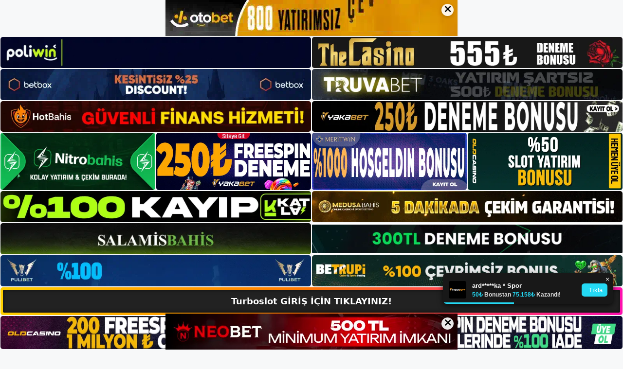

--- FILE ---
content_type: text/html; charset=UTF-8
request_url: https://turboslotgirisi.com/turboslot-kupon-odemeleri/
body_size: 22790
content:
<!DOCTYPE html>
<html lang="tr">
<head>
	<meta name="google-site-verification" content="k38AhYqOUpCLiQRw2T_8W3q_IM4jaCrb4O7_omwN_ek" />
	<meta charset="UTF-8">
	<meta name='robots' content='index, follow, max-image-preview:large, max-snippet:-1, max-video-preview:-1' />
<meta name="generator" content="Bu sitenin AMP ve CDN (İç Link) kurulumu NGY tarafından yapılmıştır."/><meta name="viewport" content="width=device-width, initial-scale=1">
	<!-- This site is optimized with the Yoast SEO plugin v26.6 - https://yoast.com/wordpress/plugins/seo/ -->
	<title>Turboslot Kupon Ödemeleri - Turboslot Giriş, Turboslot Yeni Adresi</title>
	<meta name="description" content="Turboslot kupon ödemeleri Turboslot kupon ödemeli bahislerde niş bir pazar bulmayı başardı. Burada kuponunuzun durumuna göre bahsinizi" />
	<link rel="canonical" href="https://turboslotgirisi.com/turboslot-kupon-odemeleri/" />
	<meta property="og:locale" content="tr_TR" />
	<meta property="og:type" content="article" />
	<meta property="og:title" content="Turboslot Kupon Ödemeleri - Turboslot Giriş, Turboslot Yeni Adresi" />
	<meta property="og:description" content="Turboslot kupon ödemeleri Turboslot kupon ödemeli bahislerde niş bir pazar bulmayı başardı. Burada kuponunuzun durumuna göre bahsinizi" />
	<meta property="og:url" content="https://turboslotgirisi.com/turboslot-kupon-odemeleri/" />
	<meta property="og:site_name" content="Turboslot Giriş, Turboslot Yeni Adresi" />
	<meta property="article:published_time" content="2024-02-07T19:00:00+00:00" />
	<meta property="article:modified_time" content="2024-04-15T18:23:12+00:00" />
	<meta name="author" content="admin" />
	<meta name="twitter:card" content="summary_large_image" />
	<meta name="twitter:label1" content="Yazan:" />
	<meta name="twitter:data1" content="admin" />
	<meta name="twitter:label2" content="Tahmini okuma süresi" />
	<meta name="twitter:data2" content="5 dakika" />
	<script type="application/ld+json" class="yoast-schema-graph">{"@context":"https://schema.org","@graph":[{"@type":"Article","@id":"https://turboslotgirisi.com/turboslot-kupon-odemeleri/#article","isPartOf":{"@id":"https://turboslotgirisi.com/turboslot-kupon-odemeleri/"},"author":{"name":"admin","@id":"https://turboslotgirisi.com/#/schema/person/48398294c34d099d2b5e4ed86da693e7"},"headline":"Turboslot Kupon Ödemeleri","datePublished":"2024-02-07T19:00:00+00:00","dateModified":"2024-04-15T18:23:12+00:00","mainEntityOfPage":{"@id":"https://turboslotgirisi.com/turboslot-kupon-odemeleri/"},"wordCount":1032,"commentCount":0,"publisher":{"@id":"https://turboslotgirisi.com/#/schema/person/3175e1d371ed045a44b1367605f9cb4e"},"image":{"@id":"https://turboslotgirisi.com/turboslot-kupon-odemeleri/#primaryimage"},"thumbnailUrl":"https://turboslotgirisi.com/wp-content/uploads/2024/02/turboslot-kupon-odemeleri.jpg","keywords":["turboslot güvenilir mi","turboslot kupon ödemeleri","turboslot tv canli maç"],"articleSection":["Turboslot"],"inLanguage":"tr","potentialAction":[{"@type":"CommentAction","name":"Comment","target":["https://turboslotgirisi.com/turboslot-kupon-odemeleri/#respond"]}]},{"@type":"WebPage","@id":"https://turboslotgirisi.com/turboslot-kupon-odemeleri/","url":"https://turboslotgirisi.com/turboslot-kupon-odemeleri/","name":"Turboslot Kupon Ödemeleri - Turboslot Giriş, Turboslot Yeni Adresi","isPartOf":{"@id":"https://turboslotgirisi.com/#website"},"primaryImageOfPage":{"@id":"https://turboslotgirisi.com/turboslot-kupon-odemeleri/#primaryimage"},"image":{"@id":"https://turboslotgirisi.com/turboslot-kupon-odemeleri/#primaryimage"},"thumbnailUrl":"https://turboslotgirisi.com/wp-content/uploads/2024/02/turboslot-kupon-odemeleri.jpg","datePublished":"2024-02-07T19:00:00+00:00","dateModified":"2024-04-15T18:23:12+00:00","description":"Turboslot kupon ödemeleri Turboslot kupon ödemeli bahislerde niş bir pazar bulmayı başardı. Burada kuponunuzun durumuna göre bahsinizi","breadcrumb":{"@id":"https://turboslotgirisi.com/turboslot-kupon-odemeleri/#breadcrumb"},"inLanguage":"tr","potentialAction":[{"@type":"ReadAction","target":["https://turboslotgirisi.com/turboslot-kupon-odemeleri/"]}]},{"@type":"ImageObject","inLanguage":"tr","@id":"https://turboslotgirisi.com/turboslot-kupon-odemeleri/#primaryimage","url":"https://turboslotgirisi.com/wp-content/uploads/2024/02/turboslot-kupon-odemeleri.jpg","contentUrl":"https://turboslotgirisi.com/wp-content/uploads/2024/02/turboslot-kupon-odemeleri.jpg","width":1920,"height":1080,"caption":"Para çekme seçeneği ile bahis yaptığınız tutardan daha fazlasını da kazanabilirsiniz"},{"@type":"BreadcrumbList","@id":"https://turboslotgirisi.com/turboslot-kupon-odemeleri/#breadcrumb","itemListElement":[{"@type":"ListItem","position":1,"name":"Anasayfa","item":"https://turboslotgirisi.com/"},{"@type":"ListItem","position":2,"name":"Turboslot Kupon Ödemeleri"}]},{"@type":"WebSite","@id":"https://turboslotgirisi.com/#website","url":"https://turboslotgirisi.com/","name":"Turboslot Giriş, Turboslot Yeni Adresi","description":"Turboslot Bahis Sitesi","publisher":{"@id":"https://turboslotgirisi.com/#/schema/person/3175e1d371ed045a44b1367605f9cb4e"},"potentialAction":[{"@type":"SearchAction","target":{"@type":"EntryPoint","urlTemplate":"https://turboslotgirisi.com/?s={search_term_string}"},"query-input":{"@type":"PropertyValueSpecification","valueRequired":true,"valueName":"search_term_string"}}],"inLanguage":"tr"},{"@type":["Person","Organization"],"@id":"https://turboslotgirisi.com/#/schema/person/3175e1d371ed045a44b1367605f9cb4e","name":"turboslot","image":{"@type":"ImageObject","inLanguage":"tr","@id":"https://turboslotgirisi.com/#/schema/person/image/","url":"https://turboslotgirisi.com/wp-content/uploads/2023/04/cropped-Turboslot.jpg","contentUrl":"https://turboslotgirisi.com/wp-content/uploads/2023/04/cropped-Turboslot.jpg","width":213,"height":62,"caption":"turboslot"},"logo":{"@id":"https://turboslotgirisi.com/#/schema/person/image/"}},{"@type":"Person","@id":"https://turboslotgirisi.com/#/schema/person/48398294c34d099d2b5e4ed86da693e7","name":"admin","image":{"@type":"ImageObject","inLanguage":"tr","@id":"https://turboslotgirisi.com/#/schema/person/image/","url":"https://secure.gravatar.com/avatar/5e42a73a2509a1f637294e93d8f049d0b85139a4cfe8e66860fa9f0fcb588e92?s=96&d=mm&r=g","contentUrl":"https://secure.gravatar.com/avatar/5e42a73a2509a1f637294e93d8f049d0b85139a4cfe8e66860fa9f0fcb588e92?s=96&d=mm&r=g","caption":"admin"},"sameAs":["http://turboslotgirisi.com"],"url":"https://turboslotgirisi.com/author/admin/"}]}</script>
	<!-- / Yoast SEO plugin. -->


<link rel="alternate" type="application/rss+xml" title="Turboslot Giriş, Turboslot Yeni Adresi &raquo; akışı" href="https://turboslotgirisi.com/feed/" />
<link rel="alternate" type="application/rss+xml" title="Turboslot Giriş, Turboslot Yeni Adresi &raquo; yorum akışı" href="https://turboslotgirisi.com/comments/feed/" />
<link rel="alternate" type="application/rss+xml" title="Turboslot Giriş, Turboslot Yeni Adresi &raquo; Turboslot Kupon Ödemeleri yorum akışı" href="https://turboslotgirisi.com/turboslot-kupon-odemeleri/feed/" />
<link rel="alternate" title="oEmbed (JSON)" type="application/json+oembed" href="https://turboslotgirisi.com/wp-json/oembed/1.0/embed?url=https%3A%2F%2Fturboslotgirisi.com%2Fturboslot-kupon-odemeleri%2F" />
<link rel="alternate" title="oEmbed (XML)" type="text/xml+oembed" href="https://turboslotgirisi.com/wp-json/oembed/1.0/embed?url=https%3A%2F%2Fturboslotgirisi.com%2Fturboslot-kupon-odemeleri%2F&#038;format=xml" />
<style id='wp-img-auto-sizes-contain-inline-css'>
img:is([sizes=auto i],[sizes^="auto," i]){contain-intrinsic-size:3000px 1500px}
/*# sourceURL=wp-img-auto-sizes-contain-inline-css */
</style>
<style id='wp-emoji-styles-inline-css'>

	img.wp-smiley, img.emoji {
		display: inline !important;
		border: none !important;
		box-shadow: none !important;
		height: 1em !important;
		width: 1em !important;
		margin: 0 0.07em !important;
		vertical-align: -0.1em !important;
		background: none !important;
		padding: 0 !important;
	}
/*# sourceURL=wp-emoji-styles-inline-css */
</style>
<style id='wp-block-library-inline-css'>
:root{--wp-block-synced-color:#7a00df;--wp-block-synced-color--rgb:122,0,223;--wp-bound-block-color:var(--wp-block-synced-color);--wp-editor-canvas-background:#ddd;--wp-admin-theme-color:#007cba;--wp-admin-theme-color--rgb:0,124,186;--wp-admin-theme-color-darker-10:#006ba1;--wp-admin-theme-color-darker-10--rgb:0,107,160.5;--wp-admin-theme-color-darker-20:#005a87;--wp-admin-theme-color-darker-20--rgb:0,90,135;--wp-admin-border-width-focus:2px}@media (min-resolution:192dpi){:root{--wp-admin-border-width-focus:1.5px}}.wp-element-button{cursor:pointer}:root .has-very-light-gray-background-color{background-color:#eee}:root .has-very-dark-gray-background-color{background-color:#313131}:root .has-very-light-gray-color{color:#eee}:root .has-very-dark-gray-color{color:#313131}:root .has-vivid-green-cyan-to-vivid-cyan-blue-gradient-background{background:linear-gradient(135deg,#00d084,#0693e3)}:root .has-purple-crush-gradient-background{background:linear-gradient(135deg,#34e2e4,#4721fb 50%,#ab1dfe)}:root .has-hazy-dawn-gradient-background{background:linear-gradient(135deg,#faaca8,#dad0ec)}:root .has-subdued-olive-gradient-background{background:linear-gradient(135deg,#fafae1,#67a671)}:root .has-atomic-cream-gradient-background{background:linear-gradient(135deg,#fdd79a,#004a59)}:root .has-nightshade-gradient-background{background:linear-gradient(135deg,#330968,#31cdcf)}:root .has-midnight-gradient-background{background:linear-gradient(135deg,#020381,#2874fc)}:root{--wp--preset--font-size--normal:16px;--wp--preset--font-size--huge:42px}.has-regular-font-size{font-size:1em}.has-larger-font-size{font-size:2.625em}.has-normal-font-size{font-size:var(--wp--preset--font-size--normal)}.has-huge-font-size{font-size:var(--wp--preset--font-size--huge)}.has-text-align-center{text-align:center}.has-text-align-left{text-align:left}.has-text-align-right{text-align:right}.has-fit-text{white-space:nowrap!important}#end-resizable-editor-section{display:none}.aligncenter{clear:both}.items-justified-left{justify-content:flex-start}.items-justified-center{justify-content:center}.items-justified-right{justify-content:flex-end}.items-justified-space-between{justify-content:space-between}.screen-reader-text{border:0;clip-path:inset(50%);height:1px;margin:-1px;overflow:hidden;padding:0;position:absolute;width:1px;word-wrap:normal!important}.screen-reader-text:focus{background-color:#ddd;clip-path:none;color:#444;display:block;font-size:1em;height:auto;left:5px;line-height:normal;padding:15px 23px 14px;text-decoration:none;top:5px;width:auto;z-index:100000}html :where(.has-border-color){border-style:solid}html :where([style*=border-top-color]){border-top-style:solid}html :where([style*=border-right-color]){border-right-style:solid}html :where([style*=border-bottom-color]){border-bottom-style:solid}html :where([style*=border-left-color]){border-left-style:solid}html :where([style*=border-width]){border-style:solid}html :where([style*=border-top-width]){border-top-style:solid}html :where([style*=border-right-width]){border-right-style:solid}html :where([style*=border-bottom-width]){border-bottom-style:solid}html :where([style*=border-left-width]){border-left-style:solid}html :where(img[class*=wp-image-]){height:auto;max-width:100%}:where(figure){margin:0 0 1em}html :where(.is-position-sticky){--wp-admin--admin-bar--position-offset:var(--wp-admin--admin-bar--height,0px)}@media screen and (max-width:600px){html :where(.is-position-sticky){--wp-admin--admin-bar--position-offset:0px}}

/*# sourceURL=wp-block-library-inline-css */
</style><style id='wp-block-archives-inline-css'>
.wp-block-archives{box-sizing:border-box}.wp-block-archives-dropdown label{display:block}
/*# sourceURL=https://turboslotgirisi.com/wp-includes/blocks/archives/style.min.css */
</style>
<style id='wp-block-categories-inline-css'>
.wp-block-categories{box-sizing:border-box}.wp-block-categories.alignleft{margin-right:2em}.wp-block-categories.alignright{margin-left:2em}.wp-block-categories.wp-block-categories-dropdown.aligncenter{text-align:center}.wp-block-categories .wp-block-categories__label{display:block;width:100%}
/*# sourceURL=https://turboslotgirisi.com/wp-includes/blocks/categories/style.min.css */
</style>
<style id='wp-block-heading-inline-css'>
h1:where(.wp-block-heading).has-background,h2:where(.wp-block-heading).has-background,h3:where(.wp-block-heading).has-background,h4:where(.wp-block-heading).has-background,h5:where(.wp-block-heading).has-background,h6:where(.wp-block-heading).has-background{padding:1.25em 2.375em}h1.has-text-align-left[style*=writing-mode]:where([style*=vertical-lr]),h1.has-text-align-right[style*=writing-mode]:where([style*=vertical-rl]),h2.has-text-align-left[style*=writing-mode]:where([style*=vertical-lr]),h2.has-text-align-right[style*=writing-mode]:where([style*=vertical-rl]),h3.has-text-align-left[style*=writing-mode]:where([style*=vertical-lr]),h3.has-text-align-right[style*=writing-mode]:where([style*=vertical-rl]),h4.has-text-align-left[style*=writing-mode]:where([style*=vertical-lr]),h4.has-text-align-right[style*=writing-mode]:where([style*=vertical-rl]),h5.has-text-align-left[style*=writing-mode]:where([style*=vertical-lr]),h5.has-text-align-right[style*=writing-mode]:where([style*=vertical-rl]),h6.has-text-align-left[style*=writing-mode]:where([style*=vertical-lr]),h6.has-text-align-right[style*=writing-mode]:where([style*=vertical-rl]){rotate:180deg}
/*# sourceURL=https://turboslotgirisi.com/wp-includes/blocks/heading/style.min.css */
</style>
<style id='wp-block-latest-posts-inline-css'>
.wp-block-latest-posts{box-sizing:border-box}.wp-block-latest-posts.alignleft{margin-right:2em}.wp-block-latest-posts.alignright{margin-left:2em}.wp-block-latest-posts.wp-block-latest-posts__list{list-style:none}.wp-block-latest-posts.wp-block-latest-posts__list li{clear:both;overflow-wrap:break-word}.wp-block-latest-posts.is-grid{display:flex;flex-wrap:wrap}.wp-block-latest-posts.is-grid li{margin:0 1.25em 1.25em 0;width:100%}@media (min-width:600px){.wp-block-latest-posts.columns-2 li{width:calc(50% - .625em)}.wp-block-latest-posts.columns-2 li:nth-child(2n){margin-right:0}.wp-block-latest-posts.columns-3 li{width:calc(33.33333% - .83333em)}.wp-block-latest-posts.columns-3 li:nth-child(3n){margin-right:0}.wp-block-latest-posts.columns-4 li{width:calc(25% - .9375em)}.wp-block-latest-posts.columns-4 li:nth-child(4n){margin-right:0}.wp-block-latest-posts.columns-5 li{width:calc(20% - 1em)}.wp-block-latest-posts.columns-5 li:nth-child(5n){margin-right:0}.wp-block-latest-posts.columns-6 li{width:calc(16.66667% - 1.04167em)}.wp-block-latest-posts.columns-6 li:nth-child(6n){margin-right:0}}:root :where(.wp-block-latest-posts.is-grid){padding:0}:root :where(.wp-block-latest-posts.wp-block-latest-posts__list){padding-left:0}.wp-block-latest-posts__post-author,.wp-block-latest-posts__post-date{display:block;font-size:.8125em}.wp-block-latest-posts__post-excerpt,.wp-block-latest-posts__post-full-content{margin-bottom:1em;margin-top:.5em}.wp-block-latest-posts__featured-image a{display:inline-block}.wp-block-latest-posts__featured-image img{height:auto;max-width:100%;width:auto}.wp-block-latest-posts__featured-image.alignleft{float:left;margin-right:1em}.wp-block-latest-posts__featured-image.alignright{float:right;margin-left:1em}.wp-block-latest-posts__featured-image.aligncenter{margin-bottom:1em;text-align:center}
/*# sourceURL=https://turboslotgirisi.com/wp-includes/blocks/latest-posts/style.min.css */
</style>
<style id='wp-block-tag-cloud-inline-css'>
.wp-block-tag-cloud{box-sizing:border-box}.wp-block-tag-cloud.aligncenter{justify-content:center;text-align:center}.wp-block-tag-cloud a{display:inline-block;margin-right:5px}.wp-block-tag-cloud span{display:inline-block;margin-left:5px;text-decoration:none}:root :where(.wp-block-tag-cloud.is-style-outline){display:flex;flex-wrap:wrap;gap:1ch}:root :where(.wp-block-tag-cloud.is-style-outline a){border:1px solid;font-size:unset!important;margin-right:0;padding:1ch 2ch;text-decoration:none!important}
/*# sourceURL=https://turboslotgirisi.com/wp-includes/blocks/tag-cloud/style.min.css */
</style>
<style id='wp-block-group-inline-css'>
.wp-block-group{box-sizing:border-box}:where(.wp-block-group.wp-block-group-is-layout-constrained){position:relative}
/*# sourceURL=https://turboslotgirisi.com/wp-includes/blocks/group/style.min.css */
</style>
<style id='global-styles-inline-css'>
:root{--wp--preset--aspect-ratio--square: 1;--wp--preset--aspect-ratio--4-3: 4/3;--wp--preset--aspect-ratio--3-4: 3/4;--wp--preset--aspect-ratio--3-2: 3/2;--wp--preset--aspect-ratio--2-3: 2/3;--wp--preset--aspect-ratio--16-9: 16/9;--wp--preset--aspect-ratio--9-16: 9/16;--wp--preset--color--black: #000000;--wp--preset--color--cyan-bluish-gray: #abb8c3;--wp--preset--color--white: #ffffff;--wp--preset--color--pale-pink: #f78da7;--wp--preset--color--vivid-red: #cf2e2e;--wp--preset--color--luminous-vivid-orange: #ff6900;--wp--preset--color--luminous-vivid-amber: #fcb900;--wp--preset--color--light-green-cyan: #7bdcb5;--wp--preset--color--vivid-green-cyan: #00d084;--wp--preset--color--pale-cyan-blue: #8ed1fc;--wp--preset--color--vivid-cyan-blue: #0693e3;--wp--preset--color--vivid-purple: #9b51e0;--wp--preset--color--contrast: var(--contrast);--wp--preset--color--contrast-2: var(--contrast-2);--wp--preset--color--contrast-3: var(--contrast-3);--wp--preset--color--base: var(--base);--wp--preset--color--base-2: var(--base-2);--wp--preset--color--base-3: var(--base-3);--wp--preset--color--accent: var(--accent);--wp--preset--gradient--vivid-cyan-blue-to-vivid-purple: linear-gradient(135deg,rgb(6,147,227) 0%,rgb(155,81,224) 100%);--wp--preset--gradient--light-green-cyan-to-vivid-green-cyan: linear-gradient(135deg,rgb(122,220,180) 0%,rgb(0,208,130) 100%);--wp--preset--gradient--luminous-vivid-amber-to-luminous-vivid-orange: linear-gradient(135deg,rgb(252,185,0) 0%,rgb(255,105,0) 100%);--wp--preset--gradient--luminous-vivid-orange-to-vivid-red: linear-gradient(135deg,rgb(255,105,0) 0%,rgb(207,46,46) 100%);--wp--preset--gradient--very-light-gray-to-cyan-bluish-gray: linear-gradient(135deg,rgb(238,238,238) 0%,rgb(169,184,195) 100%);--wp--preset--gradient--cool-to-warm-spectrum: linear-gradient(135deg,rgb(74,234,220) 0%,rgb(151,120,209) 20%,rgb(207,42,186) 40%,rgb(238,44,130) 60%,rgb(251,105,98) 80%,rgb(254,248,76) 100%);--wp--preset--gradient--blush-light-purple: linear-gradient(135deg,rgb(255,206,236) 0%,rgb(152,150,240) 100%);--wp--preset--gradient--blush-bordeaux: linear-gradient(135deg,rgb(254,205,165) 0%,rgb(254,45,45) 50%,rgb(107,0,62) 100%);--wp--preset--gradient--luminous-dusk: linear-gradient(135deg,rgb(255,203,112) 0%,rgb(199,81,192) 50%,rgb(65,88,208) 100%);--wp--preset--gradient--pale-ocean: linear-gradient(135deg,rgb(255,245,203) 0%,rgb(182,227,212) 50%,rgb(51,167,181) 100%);--wp--preset--gradient--electric-grass: linear-gradient(135deg,rgb(202,248,128) 0%,rgb(113,206,126) 100%);--wp--preset--gradient--midnight: linear-gradient(135deg,rgb(2,3,129) 0%,rgb(40,116,252) 100%);--wp--preset--font-size--small: 13px;--wp--preset--font-size--medium: 20px;--wp--preset--font-size--large: 36px;--wp--preset--font-size--x-large: 42px;--wp--preset--spacing--20: 0.44rem;--wp--preset--spacing--30: 0.67rem;--wp--preset--spacing--40: 1rem;--wp--preset--spacing--50: 1.5rem;--wp--preset--spacing--60: 2.25rem;--wp--preset--spacing--70: 3.38rem;--wp--preset--spacing--80: 5.06rem;--wp--preset--shadow--natural: 6px 6px 9px rgba(0, 0, 0, 0.2);--wp--preset--shadow--deep: 12px 12px 50px rgba(0, 0, 0, 0.4);--wp--preset--shadow--sharp: 6px 6px 0px rgba(0, 0, 0, 0.2);--wp--preset--shadow--outlined: 6px 6px 0px -3px rgb(255, 255, 255), 6px 6px rgb(0, 0, 0);--wp--preset--shadow--crisp: 6px 6px 0px rgb(0, 0, 0);}:where(.is-layout-flex){gap: 0.5em;}:where(.is-layout-grid){gap: 0.5em;}body .is-layout-flex{display: flex;}.is-layout-flex{flex-wrap: wrap;align-items: center;}.is-layout-flex > :is(*, div){margin: 0;}body .is-layout-grid{display: grid;}.is-layout-grid > :is(*, div){margin: 0;}:where(.wp-block-columns.is-layout-flex){gap: 2em;}:where(.wp-block-columns.is-layout-grid){gap: 2em;}:where(.wp-block-post-template.is-layout-flex){gap: 1.25em;}:where(.wp-block-post-template.is-layout-grid){gap: 1.25em;}.has-black-color{color: var(--wp--preset--color--black) !important;}.has-cyan-bluish-gray-color{color: var(--wp--preset--color--cyan-bluish-gray) !important;}.has-white-color{color: var(--wp--preset--color--white) !important;}.has-pale-pink-color{color: var(--wp--preset--color--pale-pink) !important;}.has-vivid-red-color{color: var(--wp--preset--color--vivid-red) !important;}.has-luminous-vivid-orange-color{color: var(--wp--preset--color--luminous-vivid-orange) !important;}.has-luminous-vivid-amber-color{color: var(--wp--preset--color--luminous-vivid-amber) !important;}.has-light-green-cyan-color{color: var(--wp--preset--color--light-green-cyan) !important;}.has-vivid-green-cyan-color{color: var(--wp--preset--color--vivid-green-cyan) !important;}.has-pale-cyan-blue-color{color: var(--wp--preset--color--pale-cyan-blue) !important;}.has-vivid-cyan-blue-color{color: var(--wp--preset--color--vivid-cyan-blue) !important;}.has-vivid-purple-color{color: var(--wp--preset--color--vivid-purple) !important;}.has-black-background-color{background-color: var(--wp--preset--color--black) !important;}.has-cyan-bluish-gray-background-color{background-color: var(--wp--preset--color--cyan-bluish-gray) !important;}.has-white-background-color{background-color: var(--wp--preset--color--white) !important;}.has-pale-pink-background-color{background-color: var(--wp--preset--color--pale-pink) !important;}.has-vivid-red-background-color{background-color: var(--wp--preset--color--vivid-red) !important;}.has-luminous-vivid-orange-background-color{background-color: var(--wp--preset--color--luminous-vivid-orange) !important;}.has-luminous-vivid-amber-background-color{background-color: var(--wp--preset--color--luminous-vivid-amber) !important;}.has-light-green-cyan-background-color{background-color: var(--wp--preset--color--light-green-cyan) !important;}.has-vivid-green-cyan-background-color{background-color: var(--wp--preset--color--vivid-green-cyan) !important;}.has-pale-cyan-blue-background-color{background-color: var(--wp--preset--color--pale-cyan-blue) !important;}.has-vivid-cyan-blue-background-color{background-color: var(--wp--preset--color--vivid-cyan-blue) !important;}.has-vivid-purple-background-color{background-color: var(--wp--preset--color--vivid-purple) !important;}.has-black-border-color{border-color: var(--wp--preset--color--black) !important;}.has-cyan-bluish-gray-border-color{border-color: var(--wp--preset--color--cyan-bluish-gray) !important;}.has-white-border-color{border-color: var(--wp--preset--color--white) !important;}.has-pale-pink-border-color{border-color: var(--wp--preset--color--pale-pink) !important;}.has-vivid-red-border-color{border-color: var(--wp--preset--color--vivid-red) !important;}.has-luminous-vivid-orange-border-color{border-color: var(--wp--preset--color--luminous-vivid-orange) !important;}.has-luminous-vivid-amber-border-color{border-color: var(--wp--preset--color--luminous-vivid-amber) !important;}.has-light-green-cyan-border-color{border-color: var(--wp--preset--color--light-green-cyan) !important;}.has-vivid-green-cyan-border-color{border-color: var(--wp--preset--color--vivid-green-cyan) !important;}.has-pale-cyan-blue-border-color{border-color: var(--wp--preset--color--pale-cyan-blue) !important;}.has-vivid-cyan-blue-border-color{border-color: var(--wp--preset--color--vivid-cyan-blue) !important;}.has-vivid-purple-border-color{border-color: var(--wp--preset--color--vivid-purple) !important;}.has-vivid-cyan-blue-to-vivid-purple-gradient-background{background: var(--wp--preset--gradient--vivid-cyan-blue-to-vivid-purple) !important;}.has-light-green-cyan-to-vivid-green-cyan-gradient-background{background: var(--wp--preset--gradient--light-green-cyan-to-vivid-green-cyan) !important;}.has-luminous-vivid-amber-to-luminous-vivid-orange-gradient-background{background: var(--wp--preset--gradient--luminous-vivid-amber-to-luminous-vivid-orange) !important;}.has-luminous-vivid-orange-to-vivid-red-gradient-background{background: var(--wp--preset--gradient--luminous-vivid-orange-to-vivid-red) !important;}.has-very-light-gray-to-cyan-bluish-gray-gradient-background{background: var(--wp--preset--gradient--very-light-gray-to-cyan-bluish-gray) !important;}.has-cool-to-warm-spectrum-gradient-background{background: var(--wp--preset--gradient--cool-to-warm-spectrum) !important;}.has-blush-light-purple-gradient-background{background: var(--wp--preset--gradient--blush-light-purple) !important;}.has-blush-bordeaux-gradient-background{background: var(--wp--preset--gradient--blush-bordeaux) !important;}.has-luminous-dusk-gradient-background{background: var(--wp--preset--gradient--luminous-dusk) !important;}.has-pale-ocean-gradient-background{background: var(--wp--preset--gradient--pale-ocean) !important;}.has-electric-grass-gradient-background{background: var(--wp--preset--gradient--electric-grass) !important;}.has-midnight-gradient-background{background: var(--wp--preset--gradient--midnight) !important;}.has-small-font-size{font-size: var(--wp--preset--font-size--small) !important;}.has-medium-font-size{font-size: var(--wp--preset--font-size--medium) !important;}.has-large-font-size{font-size: var(--wp--preset--font-size--large) !important;}.has-x-large-font-size{font-size: var(--wp--preset--font-size--x-large) !important;}
/*# sourceURL=global-styles-inline-css */
</style>

<style id='classic-theme-styles-inline-css'>
/*! This file is auto-generated */
.wp-block-button__link{color:#fff;background-color:#32373c;border-radius:9999px;box-shadow:none;text-decoration:none;padding:calc(.667em + 2px) calc(1.333em + 2px);font-size:1.125em}.wp-block-file__button{background:#32373c;color:#fff;text-decoration:none}
/*# sourceURL=/wp-includes/css/classic-themes.min.css */
</style>
<link rel='stylesheet' id='generate-comments-css' href='https://turboslotgirisi.com/wp-content/themes/generatepress/assets/css/components/comments.min.css?ver=3.3.0' media='all' />
<link rel='stylesheet' id='generate-style-css' href='https://turboslotgirisi.com/wp-content/themes/generatepress/assets/css/main.min.css?ver=3.3.0' media='all' />
<style id='generate-style-inline-css'>
body{background-color:var(--base-2);color:var(--contrast);}a{color:var(--accent);}a{text-decoration:underline;}.entry-title a, .site-branding a, a.button, .wp-block-button__link, .main-navigation a{text-decoration:none;}a:hover, a:focus, a:active{color:var(--contrast);}.wp-block-group__inner-container{max-width:1200px;margin-left:auto;margin-right:auto;}:root{--contrast:#222222;--contrast-2:#575760;--contrast-3:#b2b2be;--base:#f0f0f0;--base-2:#f7f8f9;--base-3:#ffffff;--accent:#1e73be;}:root .has-contrast-color{color:var(--contrast);}:root .has-contrast-background-color{background-color:var(--contrast);}:root .has-contrast-2-color{color:var(--contrast-2);}:root .has-contrast-2-background-color{background-color:var(--contrast-2);}:root .has-contrast-3-color{color:var(--contrast-3);}:root .has-contrast-3-background-color{background-color:var(--contrast-3);}:root .has-base-color{color:var(--base);}:root .has-base-background-color{background-color:var(--base);}:root .has-base-2-color{color:var(--base-2);}:root .has-base-2-background-color{background-color:var(--base-2);}:root .has-base-3-color{color:var(--base-3);}:root .has-base-3-background-color{background-color:var(--base-3);}:root .has-accent-color{color:var(--accent);}:root .has-accent-background-color{background-color:var(--accent);}.top-bar{background-color:#636363;color:#ffffff;}.top-bar a{color:#ffffff;}.top-bar a:hover{color:#303030;}.site-header{background-color:var(--base-3);}.main-title a,.main-title a:hover{color:var(--contrast);}.site-description{color:var(--contrast-2);}.mobile-menu-control-wrapper .menu-toggle,.mobile-menu-control-wrapper .menu-toggle:hover,.mobile-menu-control-wrapper .menu-toggle:focus,.has-inline-mobile-toggle #site-navigation.toggled{background-color:rgba(0, 0, 0, 0.02);}.main-navigation,.main-navigation ul ul{background-color:var(--base-3);}.main-navigation .main-nav ul li a, .main-navigation .menu-toggle, .main-navigation .menu-bar-items{color:var(--contrast);}.main-navigation .main-nav ul li:not([class*="current-menu-"]):hover > a, .main-navigation .main-nav ul li:not([class*="current-menu-"]):focus > a, .main-navigation .main-nav ul li.sfHover:not([class*="current-menu-"]) > a, .main-navigation .menu-bar-item:hover > a, .main-navigation .menu-bar-item.sfHover > a{color:var(--accent);}button.menu-toggle:hover,button.menu-toggle:focus{color:var(--contrast);}.main-navigation .main-nav ul li[class*="current-menu-"] > a{color:var(--accent);}.navigation-search input[type="search"],.navigation-search input[type="search"]:active, .navigation-search input[type="search"]:focus, .main-navigation .main-nav ul li.search-item.active > a, .main-navigation .menu-bar-items .search-item.active > a{color:var(--accent);}.main-navigation ul ul{background-color:var(--base);}.separate-containers .inside-article, .separate-containers .comments-area, .separate-containers .page-header, .one-container .container, .separate-containers .paging-navigation, .inside-page-header{background-color:var(--base-3);}.entry-title a{color:var(--contrast);}.entry-title a:hover{color:var(--contrast-2);}.entry-meta{color:var(--contrast-2);}.sidebar .widget{background-color:var(--base-3);}.footer-widgets{background-color:var(--base-3);}.site-info{background-color:var(--base-3);}input[type="text"],input[type="email"],input[type="url"],input[type="password"],input[type="search"],input[type="tel"],input[type="number"],textarea,select{color:var(--contrast);background-color:var(--base-2);border-color:var(--base);}input[type="text"]:focus,input[type="email"]:focus,input[type="url"]:focus,input[type="password"]:focus,input[type="search"]:focus,input[type="tel"]:focus,input[type="number"]:focus,textarea:focus,select:focus{color:var(--contrast);background-color:var(--base-2);border-color:var(--contrast-3);}button,html input[type="button"],input[type="reset"],input[type="submit"],a.button,a.wp-block-button__link:not(.has-background){color:#ffffff;background-color:#55555e;}button:hover,html input[type="button"]:hover,input[type="reset"]:hover,input[type="submit"]:hover,a.button:hover,button:focus,html input[type="button"]:focus,input[type="reset"]:focus,input[type="submit"]:focus,a.button:focus,a.wp-block-button__link:not(.has-background):active,a.wp-block-button__link:not(.has-background):focus,a.wp-block-button__link:not(.has-background):hover{color:#ffffff;background-color:#3f4047;}a.generate-back-to-top{background-color:rgba( 0,0,0,0.4 );color:#ffffff;}a.generate-back-to-top:hover,a.generate-back-to-top:focus{background-color:rgba( 0,0,0,0.6 );color:#ffffff;}:root{--gp-search-modal-bg-color:var(--base-3);--gp-search-modal-text-color:var(--contrast);--gp-search-modal-overlay-bg-color:rgba(0,0,0,0.2);}@media (max-width:768px){.main-navigation .menu-bar-item:hover > a, .main-navigation .menu-bar-item.sfHover > a{background:none;color:var(--contrast);}}.nav-below-header .main-navigation .inside-navigation.grid-container, .nav-above-header .main-navigation .inside-navigation.grid-container{padding:0px 20px 0px 20px;}.site-main .wp-block-group__inner-container{padding:40px;}.separate-containers .paging-navigation{padding-top:20px;padding-bottom:20px;}.entry-content .alignwide, body:not(.no-sidebar) .entry-content .alignfull{margin-left:-40px;width:calc(100% + 80px);max-width:calc(100% + 80px);}.rtl .menu-item-has-children .dropdown-menu-toggle{padding-left:20px;}.rtl .main-navigation .main-nav ul li.menu-item-has-children > a{padding-right:20px;}@media (max-width:768px){.separate-containers .inside-article, .separate-containers .comments-area, .separate-containers .page-header, .separate-containers .paging-navigation, .one-container .site-content, .inside-page-header{padding:30px;}.site-main .wp-block-group__inner-container{padding:30px;}.inside-top-bar{padding-right:30px;padding-left:30px;}.inside-header{padding-right:30px;padding-left:30px;}.widget-area .widget{padding-top:30px;padding-right:30px;padding-bottom:30px;padding-left:30px;}.footer-widgets-container{padding-top:30px;padding-right:30px;padding-bottom:30px;padding-left:30px;}.inside-site-info{padding-right:30px;padding-left:30px;}.entry-content .alignwide, body:not(.no-sidebar) .entry-content .alignfull{margin-left:-30px;width:calc(100% + 60px);max-width:calc(100% + 60px);}.one-container .site-main .paging-navigation{margin-bottom:20px;}}/* End cached CSS */.is-right-sidebar{width:30%;}.is-left-sidebar{width:30%;}.site-content .content-area{width:70%;}@media (max-width:768px){.main-navigation .menu-toggle,.sidebar-nav-mobile:not(#sticky-placeholder){display:block;}.main-navigation ul,.gen-sidebar-nav,.main-navigation:not(.slideout-navigation):not(.toggled) .main-nav > ul,.has-inline-mobile-toggle #site-navigation .inside-navigation > *:not(.navigation-search):not(.main-nav){display:none;}.nav-align-right .inside-navigation,.nav-align-center .inside-navigation{justify-content:space-between;}.has-inline-mobile-toggle .mobile-menu-control-wrapper{display:flex;flex-wrap:wrap;}.has-inline-mobile-toggle .inside-header{flex-direction:row;text-align:left;flex-wrap:wrap;}.has-inline-mobile-toggle .header-widget,.has-inline-mobile-toggle #site-navigation{flex-basis:100%;}.nav-float-left .has-inline-mobile-toggle #site-navigation{order:10;}}
/*# sourceURL=generate-style-inline-css */
</style>
<link rel="https://api.w.org/" href="https://turboslotgirisi.com/wp-json/" /><link rel="alternate" title="JSON" type="application/json" href="https://turboslotgirisi.com/wp-json/wp/v2/posts/350" /><link rel="EditURI" type="application/rsd+xml" title="RSD" href="https://turboslotgirisi.com/xmlrpc.php?rsd" />
<meta name="generator" content="WordPress 6.9" />
<link rel='shortlink' href='https://turboslotgirisi.com/?p=350' />
<link rel="pingback" href="https://turboslotgirisi.com/xmlrpc.php">
<link rel="amphtml" href="https://turboslotgirisicom.seomerege.com/turboslot-kupon-odemeleri/amp/"><link rel="icon" href="https://turboslotgirisi.com/wp-content/uploads/2023/04/cropped-cropped-Turboslot-32x32.jpg" sizes="32x32" />
<link rel="icon" href="https://turboslotgirisi.com/wp-content/uploads/2023/04/cropped-cropped-Turboslot-192x192.jpg" sizes="192x192" />
<link rel="apple-touch-icon" href="https://turboslotgirisi.com/wp-content/uploads/2023/04/cropped-cropped-Turboslot-180x180.jpg" />
<meta name="msapplication-TileImage" content="https://turboslotgirisi.com/wp-content/uploads/2023/04/cropped-cropped-Turboslot-270x270.jpg" />
	<head>

    <meta charset="UTF-8">
    <meta name="viewport"
          content="width=device-width, user-scalable=no, initial-scale=1.0, maximum-scale=1.0, minimum-scale=1.0">
    <meta http-equiv="X-UA-Compatible" content="ie=edge">
    </head>



<style>

    .footer iframe{
        position:fixed;
        bottom:0;
        z-index:9999999;
          
      }
      
  .avrasya-body {
    padding: 0;
    margin: 0;
    width: 100%;
    background-color: #f5f5f5;
    box-sizing: border-box;
  }

  .avrasya-footer-notifi iframe {
    position: fixed;
    bottom: 0;
    z-index: 9999999;
  }

  .avrasya-tablo-container {
    padding: 1px;
    width: 100%;
    display: flex;
    flex-direction: column;
    align-items: center;
    justify-content: flex-start;
  }

  .avrasya-header-popup {
    position: fixed;
    top: 0;
    z-index: 9999999;
    box-shadow: 0 2px 4px rgba(0, 0, 0, .1);
  }

  .avrasya-header-popup-content {
    margin: 0 auto;
  }

  .avrasya-header-popup-content img {
    width: 100%;
    object-fit: contain;
  }

  .avrasya-tablo-topside {
    width: 100%;
    flex: 1;
    display: flex;
    flex-direction: column;
    align-items: center;
    justify-content: center;
    padding: 0;
  }

  .avrasya-avrasya-tablo-topcard-continer,
  .avrasya-avrasya-tablo-card-continer,
  .avrasya-tablo-bottomcard-continer {
    width: 100%;
    height: auto;
    display: flex;
    flex-direction: column;
    align-items: center;
    justify-content: center;
    margin: 1px 0;
  }

  .avrasya-tablo-topcard,
  .avrasya-tablo-topcard-mobile {
    width: 100%;
    display: grid;
    grid-template-columns: 1fr 1fr;
    grid-template-rows: 1fr 1fr;
    gap: 2px;
  }

  .avrasya-tablo-topcard-mobile {
    display: none;
  }

  .avrasya-tablo-card,
  .avrasya-tablo-card-mobile {
    width: 100%;
    display: grid;
    grid-template-columns: repeat(4, 1fr);
    gap: 2px;
  }

  .avrasya-tablo-card-mobile {
    display: none;
  }

  .avrasya-tablo-bottomcard,
  .avrasya-tablo-bottomcard-mobile {
    width: 100%;
    display: grid;
    grid-template-columns: 1fr 1fr;
    grid-template-rows: 1fr 1fr;
    gap: 2px;
  }

  .avrasya-tablo-bottomcard-mobile {
    display: none;
  }

  .avrasya-tablo-topcard a,
  .avrasya-tablo-topcard-mobile a,
  .avrasya-tablo-card a,
  .avrasya-tablo-card-mobile a,
  .avrasya-tablo-bottomcard a,
  .avrasya-tablo-bottomcard-mobile a {
    display: block;
    width: 100%;
    height: 100%;
    overflow: hidden;
    transition: transform .3s ease;
    background-color: #fff;
  }

  .avrasya-tablo-topcard a img,
  .avrasya-tablo-topcard-mobile a img,
  .avrasya-tablo-card a img,
  .avrasya-tablo-card-mobile a img,
  .avrasya-tablo-bottomcard a img,
  .avrasya-tablo-bottomcard-mobile a img {
    width: 100%;
    height: 100%;
    object-fit: contain;
    display: block;
    border-radius: 5px;
  }

  .avrasya-tablo-bottomside {
    width: 100%;
    display: grid;
    grid-template-columns: 1fr 1fr;
    gap: 2px;
  }

  .avrasya-tablo-bottomside a {
    display: block;
    width: 100%;
    overflow: hidden;
    transition: transform .3s ease;
    background-color: #fff;
  }

  .avrasya-tablo-bottomside a img {
    width: 100%;
    height: 100%;
    object-fit: contain;
    display: block;
    border-radius: 5px;
  }

  .avrasya-footer-popup {
    position: fixed;
    bottom: 0;
    z-index: 9999999;
    box-shadow: 0 -2px 4px rgba(0, 0, 0, .1);
    margin-top: auto;
  }

  .avrasya-footer-popup-content {
    margin: 0 auto;
    padding: 0;
  }

  .avrasya-footer-popup-content img {
    width: 100%;
    object-fit: contain;
  }

  .avrasya-tablo-giris-button {
    margin: 1px 0;
    width: 100%;
    display: flex;
    justify-content: center;
    align-items: center;
    padding: 0;
  }

  .avrasya-footer-popup-content-left {
    margin-bottom: -6px;
  }

  .avrasya-header-popup-content-left {
    margin-bottom: -6px;
  }

  .avrasya-tablo-giris-button {
    margin: 1px 0;
    width: 100%;
    border-radius: 5px;
    padding: 0;
    background: linear-gradient(90deg,
        #00a2ff,
        #00ff73,
        #ffe600,
        #ff7b00,
        #ff00c8,
        #00a2ff);
    background-size: 300% 100%;
    animation: ledBorderMove 4s linear infinite;
    overflow: hidden;
  }

  .avrasya-tablo-giris-button a.button {
    text-align: center;
    display: flex;
    align-items: center;
    justify-content: center;
    margin: 5px;
    width: calc(100% - 4px);
    min-height: 44px;
    border-radius: 3px;
    background: #222;
    color: #fff;
    font-size: 18px;
    font-weight: bold;
    text-decoration: none;
    text-shadow: 0 2px 0 rgba(0, 0, 0, .4);
    box-shadow: inset 0 0 8px rgba(0, 0, 0, 0.6);
  }

  @keyframes ledBorderMove {
    0% {
      background-position: 0% 50%;
    }

    100% {
      background-position: 300% 50%;
    }
  }


  #close-top:checked~.avrasya-header-popup {
    display: none;
  }

  #close-bottom:checked~.avrasya-footer-popup {
    display: none;
  }

  .avrasya-tablo-banner-wrapper {
    position: relative;
  }

  .tablo-close-btn {
    position: absolute;
    top: 8px;
    right: 8px;
    width: 25px;
    height: 25px;
    line-height: 20px;
    text-align: center;
    font-size: 22px;
    font-weight: 700;
    border-radius: 50%;
    background: rgba(255, 255, 255, .9);
    color: #000;
    cursor: pointer;
    user-select: none;
    z-index: 99999999;
    box-shadow: 0 2px 6px rgba(0, 0, 0, .2);
  }

  .tablo-close-btn:hover,
  .tablo-close-btn:focus {
    outline: 2px solid rgba(255, 255, 255, .7);
  }

  .avrasya-tablo-bottomside-container {
    width: 100%;
    margin: 1px 0;
  }

  .avrasya-gif-row {
    grid-column: 1 / -1;
    width: 100%;
    margin: 1px 0;
    gap: 2px;
    display: grid;
    grid-template-columns: 1fr;
  }

  .avrasya-gif-row-mobile {
    display: none;
  }

  .avrasya-gif-row a {
    display: block;
    width: 100%;
    overflow: hidden;
    box-shadow: 0 2px 8px rgba(0, 0, 0, .1);
    transition: transform .3s ease;
    background-color: #fff;
  }

  .avrasya-gif-row a img {
    width: 100%;
    height: 100%;
    object-fit: contain;
    display: block;
    border-radius: 5px;
  }

  #close-top:checked~.avrasya-header-popup {
    display: none;
  }

  #close-top:checked~.header-spacer {
    display: none;
  }

  @media (min-width:600px) {

    .header-spacer {
      padding-bottom: 74px;
    }
  }

  @media (max-width: 1200px) {
    .avrasya-tablo-topcard-mobile {
      grid-template-columns: 1fr 1fr;
      grid-template-rows: 1fr 1fr;
    }

    .avrasya-tablo-card-mobile {
      grid-template-columns: repeat(4, 1fr);
    }

    .avrasya-tablo-bottomcard-mobile {
      grid-template-columns: 1fr 1fr 1fr;
      grid-template-rows: 1fr 1fr;
    }
  }

  @media (max-width: 900px) {
    .avrasya-gif-row {
      display: none;
    }

    .avrasya-gif-row-mobile {
      display: grid;
    }

    .avrasya-tablo-topcard-mobile,
    .avrasya-tablo-card-mobile,
    .avrasya-tablo-bottomcard-mobile {
      display: grid;
    }

    .avrasya-tablo-topcard,
    .avrasya-tablo-card,
    .avrasya-tablo-bottomcard {
      display: none;
    }

    .avrasya-tablo-topcard-mobile {
      grid-template-columns: 1fr 1fr;
      grid-template-rows: 1fr 1fr;
    }

    .avrasya-tablo-card-mobile {
      grid-template-columns: 1fr 1fr 1fr 1fr;
    }

    .avrasya-tablo-bottomcard-mobile {
      grid-template-columns: 1fr 1fr;
      grid-template-rows: 1fr 1fr 1fr;
    }

    .avrasya-tablo-bottomside {
      grid-template-columns: 1fr;
    }
  }

  @media (max-width:600px) {
    .header-spacer {
      width: 100%;
      aspect-ratio: var(--header-w, 600) / var(--header-h, 74);
    }
  }

  @media (max-width: 500px) {
    .avrasya-tablo-giris-button a.button {
      font-size: 15px;
    }

    .tablo-close-btn {
      width: 15px;
      height: 15px;
      font-size: 15px;
      line-height: 12px;
    }
  }

  @media (max-width: 400px) {
    .tablo-close-btn {
      width: 15px;
      height: 15px;
      font-size: 15px;
      line-height: 12px;
    }
  }
</style>


<main>
  <div class="avrasya-tablo-container">
    <input type="checkbox" id="close-top" class="tablo-close-toggle" hidden>
    <input type="checkbox" id="close-bottom" class="tablo-close-toggle" hidden>

          <div class="avrasya-header-popup">
        <div class="avrasya-header-popup-content avrasya-tablo-banner-wrapper">
          <label for="close-top" class="tablo-close-btn tablo-close-btn--top" aria-label="Üst bannerı kapat">×</label>
          <div class="avrasya-header-popup-content-left">
            <a href="http://shortslink2-4.com/headerbanner" rel="noopener">
              <img src="https://tabloproject2-2.com/modtablo/uploads/banner/popuphead.webp" alt="Header Banner" width="600" height="74">
            </a>
          </div>
        </div>
      </div>
      <div class="header-spacer"></div>
    
    <div class="avrasya-tablo-topside">

      <div class="avrasya-avrasya-tablo-topcard-continer">
        <div class="avrasya-tablo-topcard">
                      <a href="http://shortslink2-4.com/top1" rel="noopener">
              <img src="https://tabloproject2-2.com/modtablo/uploads/gif/poliwinweb-banner.webp" alt="" layout="responsive" width="800" height="80" layout="responsive" alt="Desktop banner">
            </a>
                      <a href="http://shortslink2-4.com/top2" rel="noopener">
              <img src="https://tabloproject2-2.com/modtablo/uploads/gif/thecasinoweb-banner.webp" alt="" layout="responsive" width="800" height="80" layout="responsive" alt="Desktop banner">
            </a>
                      <a href="http://shortslink2-4.com/top3" rel="noopener">
              <img src="https://tabloproject2-2.com/modtablo/uploads/gif/betboxweb-banner.webp" alt="" layout="responsive" width="800" height="80" layout="responsive" alt="Desktop banner">
            </a>
                      <a href="http://shortslink2-4.com/top4" rel="noopener">
              <img src="https://tabloproject2-2.com/modtablo/uploads/gif/truvabetweb-banner.webp" alt="" layout="responsive" width="800" height="80" layout="responsive" alt="Desktop banner">
            </a>
                      <a href="http://shortslink2-4.com/top5" rel="noopener">
              <img src="https://tabloproject2-2.com/modtablo/uploads/gif/hotbahisweb-banner.webp" alt="" layout="responsive" width="800" height="80" layout="responsive" alt="Desktop banner">
            </a>
                      <a href="http://shortslink2-4.com/top6" rel="noopener">
              <img src="https://tabloproject2-2.com/modtablo/uploads/gif/yakabetweb-banner.webp" alt="" layout="responsive" width="800" height="80" layout="responsive" alt="Desktop banner">
            </a>
                  </div>
        <div class="avrasya-tablo-topcard-mobile">
                      <a href="http://shortslink2-4.com/top1" rel="noopener">
              <img src="https://tabloproject2-2.com/modtablo/uploads/gif/poliwinmobil-banner.webp" alt="" layout="responsive" width="210" height="50" layout="responsive" alt="Mobile banner">
            </a>
                      <a href="http://shortslink2-4.com/top2" rel="noopener">
              <img src="https://tabloproject2-2.com/modtablo/uploads/gif/thecasinomobil-banner.webp" alt="" layout="responsive" width="210" height="50" layout="responsive" alt="Mobile banner">
            </a>
                      <a href="http://shortslink2-4.com/top3" rel="noopener">
              <img src="https://tabloproject2-2.com/modtablo/uploads/gif/betboxmobil-banner.webp" alt="" layout="responsive" width="210" height="50" layout="responsive" alt="Mobile banner">
            </a>
                      <a href="http://shortslink2-4.com/top4" rel="noopener">
              <img src="https://tabloproject2-2.com/modtablo/uploads/gif/truvabetmobil-banner.webp" alt="" layout="responsive" width="210" height="50" layout="responsive" alt="Mobile banner">
            </a>
                      <a href="http://shortslink2-4.com/top5" rel="noopener">
              <img src="https://tabloproject2-2.com/modtablo/uploads/gif/hotbahismobil-banner.webp" alt="" layout="responsive" width="210" height="50" layout="responsive" alt="Mobile banner">
            </a>
                      <a href="http://shortslink2-4.com/top6" rel="noopener">
              <img src="https://tabloproject2-2.com/modtablo/uploads/gif/yakabetmobil-banner.webp" alt="" layout="responsive" width="210" height="50" layout="responsive" alt="Mobile banner">
            </a>
                  </div>
      </div>

      <div class="avrasya-avrasya-tablo-card-continer">
        <div class="avrasya-tablo-card">
                      <a href="http://shortslink2-4.com/gif1" rel="noopener">
              <img src="https://tabloproject2-2.com/modtablo/uploads/gif/nitrobahisweb.webp" alt="" layout="responsive" width="540" height="200" layout="responsive" alt="Desktop banner">
            </a>
                      <a href="http://shortslink2-4.com/gif2" rel="noopener">
              <img src="https://tabloproject2-2.com/modtablo/uploads/gif/yakabetweb.webp" alt="" layout="responsive" width="540" height="200" layout="responsive" alt="Desktop banner">
            </a>
                      <a href="http://shortslink2-4.com/gif4" rel="noopener">
              <img src="https://tabloproject2-2.com/modtablo/uploads/gif/meritwinweb.webp" alt="" layout="responsive" width="540" height="200" layout="responsive" alt="Desktop banner">
            </a>
                      <a href="http://shortslink2-4.com/gif3" rel="noopener">
              <img src="https://tabloproject2-2.com/modtablo/uploads/gif/oldcasinoweb.webp" alt="" layout="responsive" width="540" height="200" layout="responsive" alt="Desktop banner">
            </a>
                  </div>
        <div class="avrasya-tablo-card-mobile">
                      <a href="http://shortslink2-4.com/gif1" rel="noopener">
              <img src="https://tabloproject2-2.com/modtablo/uploads/gif/nitrobahismobil.webp" alt="" layout="responsive" width="212" height="240" layout="responsive" alt="Mobile banner">
            </a>
                      <a href="http://shortslink2-4.com/gif2" rel="noopener">
              <img src="https://tabloproject2-2.com/modtablo/uploads/gif/yakabetmobil.webp" alt="" layout="responsive" width="212" height="240" layout="responsive" alt="Mobile banner">
            </a>
                      <a href="http://shortslink2-4.com/gif3" rel="noopener">
              <img src="https://tabloproject2-2.com/modtablo/uploads/gif/oldcasinomobil.webp" alt="" layout="responsive" width="212" height="240" layout="responsive" alt="Mobile banner">
            </a>
                      <a href="http://shortslink2-4.com/gif4" rel="noopener">
              <img src="https://tabloproject2-2.com/modtablo/uploads/gif/meritwinmobil.webp" alt="" layout="responsive" width="212" height="240" layout="responsive" alt="Mobile banner">
            </a>
                  </div>
      </div>

      <div class="avrasya-tablo-bottomcard-continer">
        <div class="avrasya-tablo-bottomcard">
                      <a href="http://shortslink2-4.com/banner1" rel="noopener">
              <img src="https://tabloproject2-2.com/modtablo/uploads/gif/katlaweb-banner.webp" alt="" layout="responsive" width="800" height="80" layout="responsive" alt="Desktop banner">
            </a>
                      <a href="http://shortslink2-4.com/banner2" rel="noopener">
              <img src="https://tabloproject2-2.com/modtablo/uploads/gif/medusabahisweb-banner.webp" alt="" layout="responsive" width="800" height="80" layout="responsive" alt="Desktop banner">
            </a>
                      <a href="http://shortslink2-4.com/banner3" rel="noopener">
              <img src="https://tabloproject2-2.com/modtablo/uploads/gif/salamisbetweb-banner.webp" alt="" layout="responsive" width="800" height="80" layout="responsive" alt="Desktop banner">
            </a>
                      <a href="http://shortslink2-4.com/banner4" rel="noopener">
              <img src="https://tabloproject2-2.com/modtablo/uploads/gif/fifabahisweb-banner.webp" alt="" layout="responsive" width="800" height="80" layout="responsive" alt="Desktop banner">
            </a>
                      <a href="http://shortslink2-4.com/banner5" rel="noopener">
              <img src="https://tabloproject2-2.com/modtablo/uploads/gif/pulibetweb-banner.webp" alt="" layout="responsive" width="800" height="80" layout="responsive" alt="Desktop banner">
            </a>
                      <a href="http://shortslink2-4.com/banner6" rel="noopener">
              <img src="https://tabloproject2-2.com/modtablo/uploads/gif/betrupiweb-banner.webp" alt="" layout="responsive" width="800" height="80" layout="responsive" alt="Desktop banner">
            </a>
                  </div>
        <div class="avrasya-tablo-bottomcard-mobile">
                      <a href="http://shortslink2-4.com/banner1" rel="noopener">
              <img src="https://tabloproject2-2.com/modtablo/uploads/gif/katlamobil-banner.webp" alt="" layout="responsive" width="210" height="50" layout="responsive" alt="Mobile banner">
            </a>
                      <a href="http://shortslink2-4.com/banner2" rel="noopener">
              <img src="https://tabloproject2-2.com/modtablo/uploads/gif/medusabahismobil-banner.webp" alt="" layout="responsive" width="210" height="50" layout="responsive" alt="Mobile banner">
            </a>
                      <a href="http://shortslink2-4.com/banner3" rel="noopener">
              <img src="https://tabloproject2-2.com/modtablo/uploads/gif/salamisbetmobil-banner.webp" alt="" layout="responsive" width="210" height="50" layout="responsive" alt="Mobile banner">
            </a>
                      <a href="http://shortslink2-4.com/banner4" rel="noopener">
              <img src="https://tabloproject2-2.com/modtablo/uploads/gif/fifabahismobil-banner.webp" alt="" layout="responsive" width="210" height="50" layout="responsive" alt="Mobile banner">
            </a>
                      <a href="http://shortslink2-4.com/banner5" rel="noopener">
              <img src="https://tabloproject2-2.com/modtablo/uploads/gif/pulibetmobil-banner.webp" alt="" layout="responsive" width="210" height="50" layout="responsive" alt="Mobile banner">
            </a>
                      <a href="http://shortslink2-4.com/banner6" rel="noopener">
              <img src="https://tabloproject2-2.com/modtablo/uploads/gif/betrupimobil-banner.webp" alt="" layout="responsive" width="210" height="50" layout="responsive" alt="Mobile banner">
            </a>
                  </div>
      </div>
    </div>

    <div class="avrasya-tablo-giris-button">
      <a class="button" href="http://shortslink2-4.com/marketingaff" rel="noopener">Turboslot GİRİŞ İÇİN TIKLAYINIZ!</a>
    </div>



    <div class="avrasya-tablo-bottomside-container">
      <div class="avrasya-tablo-bottomside">
                  <a href="http://shortslink2-4.com/tablo1" rel="noopener" title="Site">
            <img src="https://tabloproject2-2.com/modtablo/uploads/oldcasino.webp" alt="" width="940" height="100" layout="responsive">
          </a>

                    <a href="http://shortslink2-4.com/tablo2" rel="noopener" title="Site">
            <img src="https://tabloproject2-2.com/modtablo/uploads/masterbetting.webp" alt="" width="940" height="100" layout="responsive">
          </a>

                    <a href="http://shortslink2-4.com/tablo3" rel="noopener" title="Site">
            <img src="https://tabloproject2-2.com/modtablo/uploads/casinra.webp" alt="" width="940" height="100" layout="responsive">
          </a>

                    <a href="http://shortslink2-4.com/tablo4" rel="noopener" title="Site">
            <img src="https://tabloproject2-2.com/modtablo/uploads/barbibet.webp" alt="" width="940" height="100" layout="responsive">
          </a>

                    <a href="http://shortslink2-4.com/tablo5" rel="noopener" title="Site">
            <img src="https://tabloproject2-2.com/modtablo/uploads/pusulabet.webp" alt="" width="940" height="100" layout="responsive">
          </a>

                    <a href="http://shortslink2-4.com/tablo6" rel="noopener" title="Site">
            <img src="https://tabloproject2-2.com/modtablo/uploads/casinoprom.webp" alt="" width="940" height="100" layout="responsive">
          </a>

                    <a href="http://shortslink2-4.com/tablo7" rel="noopener" title="Site">
            <img src="https://tabloproject2-2.com/modtablo/uploads/betra.webp" alt="" width="940" height="100" layout="responsive">
          </a>

                    <a href="http://shortslink2-4.com/tablo8" rel="noopener" title="Site">
            <img src="https://tabloproject2-2.com/modtablo/uploads/hiltonbet.webp" alt="" width="940" height="100" layout="responsive">
          </a>

                    <a href="http://shortslink2-4.com/tablo9" rel="noopener" title="Site">
            <img src="https://tabloproject2-2.com/modtablo/uploads/stonebahis.webp" alt="" width="940" height="100" layout="responsive">
          </a>

                    <a href="http://shortslink2-4.com/tablo10" rel="noopener" title="Site">
            <img src="https://tabloproject2-2.com/modtablo/uploads/maxwin.webp" alt="" width="940" height="100" layout="responsive">
          </a>

          
                          <div class="avrasya-gif-row">
                <a href="http://shortslink2-4.com/h11" rel="noopener" title="Gif">
                  <img src="https://tabloproject2-2.com/modtablo/uploads/gif/sahabetweb-h.webp" alt="" layout="responsive" height="45">
                </a>
              </div>
            
                          <div class="avrasya-gif-row-mobile">
                <a href="http://shortslink2-4.com/h11" rel="noopener" title="Gif">
                  <img src="https://tabloproject2-2.com/modtablo/uploads/gif/sahabetmobil-h.webp" alt="" layout="responsive" height="70">
                </a>
              </div>
            
                  <a href="http://shortslink2-4.com/tablo11" rel="noopener" title="Site">
            <img src="https://tabloproject2-2.com/modtablo/uploads/sahabet.webp" alt="" width="940" height="100" layout="responsive">
          </a>

                    <a href="http://shortslink2-4.com/tablo12" rel="noopener" title="Site">
            <img src="https://tabloproject2-2.com/modtablo/uploads/romabet.webp" alt="" width="940" height="100" layout="responsive">
          </a>

                    <a href="http://shortslink2-4.com/tablo13" rel="noopener" title="Site">
            <img src="https://tabloproject2-2.com/modtablo/uploads/milosbet.webp" alt="" width="940" height="100" layout="responsive">
          </a>

                    <a href="http://shortslink2-4.com/tablo14" rel="noopener" title="Site">
            <img src="https://tabloproject2-2.com/modtablo/uploads/piabet.webp" alt="" width="940" height="100" layout="responsive">
          </a>

                    <a href="http://shortslink2-4.com/tablo15" rel="noopener" title="Site">
            <img src="https://tabloproject2-2.com/modtablo/uploads/gettobet.webp" alt="" width="940" height="100" layout="responsive">
          </a>

                    <a href="http://shortslink2-4.com/tablo16" rel="noopener" title="Site">
            <img src="https://tabloproject2-2.com/modtablo/uploads/betovis.webp" alt="" width="940" height="100" layout="responsive">
          </a>

                    <a href="http://shortslink2-4.com/tablo17" rel="noopener" title="Site">
            <img src="https://tabloproject2-2.com/modtablo/uploads/milbet.webp" alt="" width="940" height="100" layout="responsive">
          </a>

                    <a href="http://shortslink2-4.com/tablo18" rel="noopener" title="Site">
            <img src="https://tabloproject2-2.com/modtablo/uploads/imajbet.webp" alt="" width="940" height="100" layout="responsive">
          </a>

                    <a href="http://shortslink2-4.com/tablo19" rel="noopener" title="Site">
            <img src="https://tabloproject2-2.com/modtablo/uploads/wojobet.webp" alt="" width="940" height="100" layout="responsive">
          </a>

                    <a href="http://shortslink2-4.com/tablo20" rel="noopener" title="Site">
            <img src="https://tabloproject2-2.com/modtablo/uploads/artemisbet.webp" alt="" width="940" height="100" layout="responsive">
          </a>

          
                          <div class="avrasya-gif-row">
                <a href="http://shortslink2-4.com/h21" rel="noopener" title="Gif">
                  <img src="https://tabloproject2-2.com/modtablo/uploads/gif/oldcasinoweb-h.webp" alt="" layout="responsive" height="45">
                </a>
              </div>
            
                          <div class="avrasya-gif-row-mobile">
                <a href="http://shortslink2-4.com/h21" rel="noopener" title="Gif">
                  <img src="https://tabloproject2-2.com/modtablo/uploads/gif/oldcasinomobil-h.webp" alt="" layout="responsive" height="70">
                </a>
              </div>
            
                  <a href="http://shortslink2-4.com/tablo21" rel="noopener" title="Site">
            <img src="https://tabloproject2-2.com/modtablo/uploads/tulipbet.webp" alt="" width="940" height="100" layout="responsive">
          </a>

                    <a href="http://shortslink2-4.com/tablo22" rel="noopener" title="Site">
            <img src="https://tabloproject2-2.com/modtablo/uploads/betgaranti.webp" alt="" width="940" height="100" layout="responsive">
          </a>

                    <a href="http://shortslink2-4.com/tablo23" rel="noopener" title="Site">
            <img src="https://tabloproject2-2.com/modtablo/uploads/kolaybet.webp" alt="" width="940" height="100" layout="responsive">
          </a>

                    <a href="http://shortslink2-4.com/tablo24" rel="noopener" title="Site">
            <img src="https://tabloproject2-2.com/modtablo/uploads/betlivo.webp" alt="" width="940" height="100" layout="responsive">
          </a>

                    <a href="http://shortslink2-4.com/tablo25" rel="noopener" title="Site">
            <img src="https://tabloproject2-2.com/modtablo/uploads/betpark.webp" alt="" width="940" height="100" layout="responsive">
          </a>

                    <a href="http://shortslink2-4.com/tablo26" rel="noopener" title="Site">
            <img src="https://tabloproject2-2.com/modtablo/uploads/huqqabet.webp" alt="" width="940" height="100" layout="responsive">
          </a>

                    <a href="http://shortslink2-4.com/tablo27" rel="noopener" title="Site">
            <img src="https://tabloproject2-2.com/modtablo/uploads/tuccobet.webp" alt="" width="940" height="100" layout="responsive">
          </a>

                    <a href="http://shortslink2-4.com/tablo28" rel="noopener" title="Site">
            <img src="https://tabloproject2-2.com/modtablo/uploads/sapphirepalace.webp" alt="" width="940" height="100" layout="responsive">
          </a>

                    <a href="http://shortslink2-4.com/tablo29" rel="noopener" title="Site">
            <img src="https://tabloproject2-2.com/modtablo/uploads/epikbahis.webp" alt="" width="940" height="100" layout="responsive">
          </a>

                    <a href="http://shortslink2-4.com/tablo30" rel="noopener" title="Site">
            <img src="https://tabloproject2-2.com/modtablo/uploads/ilelebet.webp" alt="" width="940" height="100" layout="responsive">
          </a>

          
                          <div class="avrasya-gif-row">
                <a href="http://shortslink2-4.com/h31" rel="noopener" title="Gif">
                  <img src="https://tabloproject2-2.com/modtablo/uploads/gif/oldcasinoweb-h.webp" alt="" layout="responsive" height="45">
                </a>
              </div>
            
                          <div class="avrasya-gif-row-mobile">
                <a href="http://shortslink2-4.com/h31" rel="noopener" title="Gif">
                  <img src="https://tabloproject2-2.com/modtablo/uploads/gif/oldcasinomobil-h.webp" alt="" layout="responsive" height="70">
                </a>
              </div>
            
                  <a href="http://shortslink2-4.com/tablo31" rel="noopener" title="Site">
            <img src="https://tabloproject2-2.com/modtablo/uploads/sahabet.webp" alt="" width="940" height="100" layout="responsive">
          </a>

                    <a href="http://shortslink2-4.com/tablo32" rel="noopener" title="Site">
            <img src="https://tabloproject2-2.com/modtablo/uploads/ibizabet.webp" alt="" width="940" height="100" layout="responsive">
          </a>

                    <a href="http://shortslink2-4.com/tablo33" rel="noopener" title="Site">
            <img src="https://tabloproject2-2.com/modtablo/uploads/betci.webp" alt="" width="940" height="100" layout="responsive">
          </a>

                    <a href="http://shortslink2-4.com/tablo34" rel="noopener" title="Site">
            <img src="https://tabloproject2-2.com/modtablo/uploads/efesbetcasino.webp" alt="" width="940" height="100" layout="responsive">
          </a>

                    <a href="http://shortslink2-4.com/tablo35" rel="noopener" title="Site">
            <img src="https://tabloproject2-2.com/modtablo/uploads/bayconti.webp" alt="" width="940" height="100" layout="responsive">
          </a>

                    <a href="http://shortslink2-4.com/tablo36" rel="noopener" title="Site">
            <img src="https://tabloproject2-2.com/modtablo/uploads/verabet.webp" alt="" width="940" height="100" layout="responsive">
          </a>

                    <a href="http://shortslink2-4.com/tablo37" rel="noopener" title="Site">
            <img src="https://tabloproject2-2.com/modtablo/uploads/betist.webp" alt="" width="940" height="100" layout="responsive">
          </a>

                    <a href="http://shortslink2-4.com/tablo38" rel="noopener" title="Site">
            <img src="https://tabloproject2-2.com/modtablo/uploads/pisabet.webp" alt="" width="940" height="100" layout="responsive">
          </a>

                    <a href="http://shortslink2-4.com/tablo39" rel="noopener" title="Site">
            <img src="https://tabloproject2-2.com/modtablo/uploads/xslot.webp" alt="" width="940" height="100" layout="responsive">
          </a>

                    <a href="http://shortslink2-4.com/tablo40" rel="noopener" title="Site">
            <img src="https://tabloproject2-2.com/modtablo/uploads/roketbet.webp" alt="" width="940" height="100" layout="responsive">
          </a>

          
                          <div class="avrasya-gif-row">
                <a href="http://shortslink2-4.com/h41" rel="noopener" title="Gif">
                  <img src="https://tabloproject2-2.com/modtablo/uploads/gif/oldcasinoweb-h.webp" alt="" layout="responsive" height="45">
                </a>
              </div>
            
                          <div class="avrasya-gif-row-mobile">
                <a href="http://shortslink2-4.com/h41" rel="noopener" title="Gif">
                  <img src="https://tabloproject2-2.com/modtablo/uploads/gif/oldcasinomobil-h.webp" alt="" layout="responsive" height="70">
                </a>
              </div>
            
                  <a href="http://shortslink2-4.com/tablo41" rel="noopener" title="Site">
            <img src="https://tabloproject2-2.com/modtablo/uploads/nesilbet.webp" alt="" width="940" height="100" layout="responsive">
          </a>

                    <a href="http://shortslink2-4.com/tablo42" rel="noopener" title="Site">
            <img src="https://tabloproject2-2.com/modtablo/uploads/ganobet.webp" alt="" width="940" height="100" layout="responsive">
          </a>

                    <a href="http://shortslink2-4.com/tablo43" rel="noopener" title="Site">
            <img src="https://tabloproject2-2.com/modtablo/uploads/trwin.webp" alt="" width="940" height="100" layout="responsive">
          </a>

                    <a href="http://shortslink2-4.com/tablo44" rel="noopener" title="Site">
            <img src="https://tabloproject2-2.com/modtablo/uploads/netbahis.webp" alt="" width="940" height="100" layout="responsive">
          </a>

                    <a href="http://shortslink2-4.com/tablo45" rel="noopener" title="Site">
            <img src="https://tabloproject2-2.com/modtablo/uploads/enbet.webp" alt="" width="940" height="100" layout="responsive">
          </a>

                    <a href="http://shortslink2-4.com/tablo46" rel="noopener" title="Site">
            <img src="https://tabloproject2-2.com/modtablo/uploads/betgar.webp" alt="" width="940" height="100" layout="responsive">
          </a>

                    <a href="http://shortslink2-4.com/tablo47" rel="noopener" title="Site">
            <img src="https://tabloproject2-2.com/modtablo/uploads/exonbet.webp" alt="" width="940" height="100" layout="responsive">
          </a>

                    <a href="http://shortslink2-4.com/tablo48" rel="noopener" title="Site">
            <img src="https://tabloproject2-2.com/modtablo/uploads/suratbet.webp" alt="" width="940" height="100" layout="responsive">
          </a>

                    <a href="http://shortslink2-4.com/tablo49" rel="noopener" title="Site">
            <img src="https://tabloproject2-2.com/modtablo/uploads/kareasbet.webp" alt="" width="940" height="100" layout="responsive">
          </a>

                    <a href="http://shortslink2-4.com/tablo50" rel="noopener" title="Site">
            <img src="https://tabloproject2-2.com/modtablo/uploads/realbahis.webp" alt="" width="940" height="100" layout="responsive">
          </a>

          
                          <div class="avrasya-gif-row">
                <a href="http://shortslink2-4.com/h51" rel="noopener" title="Gif">
                  <img src="https://tabloproject2-2.com/modtablo/uploads/gif/oldcasinoweb-h.webp" alt="" layout="responsive" height="45">
                </a>
              </div>
            
                          <div class="avrasya-gif-row-mobile">
                <a href="http://shortslink2-4.com/h51" rel="noopener" title="Gif">
                  <img src="https://tabloproject2-2.com/modtablo/uploads/gif/oldcasinomobil-h.webp" alt="" layout="responsive" height="70">
                </a>
              </div>
            
                  <a href="http://shortslink2-4.com/tablo51" rel="noopener" title="Site">
            <img src="https://tabloproject2-2.com/modtablo/uploads/levabet.webp" alt="" width="940" height="100" layout="responsive">
          </a>

                    <a href="http://shortslink2-4.com/tablo52" rel="noopener" title="Site">
            <img src="https://tabloproject2-2.com/modtablo/uploads/ronabet.webp" alt="" width="940" height="100" layout="responsive">
          </a>

                    <a href="http://shortslink2-4.com/tablo53" rel="noopener" title="Site">
            <img src="https://tabloproject2-2.com/modtablo/uploads/roketbahis.webp" alt="" width="940" height="100" layout="responsive">
          </a>

                    <a href="http://shortslink2-4.com/tablo54" rel="noopener" title="Site">
            <img src="https://tabloproject2-2.com/modtablo/uploads/tikobet.webp" alt="" width="940" height="100" layout="responsive">
          </a>

                    <a href="http://shortslink2-4.com/tablo55" rel="noopener" title="Site">
            <img src="https://tabloproject2-2.com/modtablo/uploads/venusbet.webp" alt="" width="940" height="100" layout="responsive">
          </a>

                    <a href="http://shortslink2-4.com/tablo56" rel="noopener" title="Site">
            <img src="https://tabloproject2-2.com/modtablo/uploads/vizyonbet.webp" alt="" width="940" height="100" layout="responsive">
          </a>

                    <a href="http://shortslink2-4.com/tablo57" rel="noopener" title="Site">
            <img src="https://tabloproject2-2.com/modtablo/uploads/risebet.webp" alt="" width="940" height="100" layout="responsive">
          </a>

                    <a href="http://shortslink2-4.com/tablo58" rel="noopener" title="Site">
            <img src="https://tabloproject2-2.com/modtablo/uploads/sahabet.webp" alt="" width="940" height="100" layout="responsive">
          </a>

                    <a href="http://shortslink2-4.com/tablo59" rel="noopener" title="Site">
            <img src="https://tabloproject2-2.com/modtablo/uploads/betbigo.webp" alt="" width="940" height="100" layout="responsive">
          </a>

                    <a href="http://shortslink2-4.com/tablo60" rel="noopener" title="Site">
            <img src="https://tabloproject2-2.com/modtablo/uploads/primebahis.webp" alt="" width="940" height="100" layout="responsive">
          </a>

          
                          <div class="avrasya-gif-row">
                <a href="http://shortslink2-4.com/h61" rel="noopener" title="Gif">
                  <img src="https://tabloproject2-2.com/modtablo/uploads/gif/oldcasinoweb-h.webp" alt="" layout="responsive" height="45">
                </a>
              </div>
            
                          <div class="avrasya-gif-row-mobile">
                <a href="http://shortslink2-4.com/h61" rel="noopener" title="Gif">
                  <img src="https://tabloproject2-2.com/modtablo/uploads/gif/oldcasinomobil-h.webp" alt="" layout="responsive" height="70">
                </a>
              </div>
            
                  <a href="http://shortslink2-4.com/tablo61" rel="noopener" title="Site">
            <img src="https://tabloproject2-2.com/modtablo/uploads/berlinbet.webp" alt="" width="940" height="100" layout="responsive">
          </a>

                    <a href="http://shortslink2-4.com/tablo62" rel="noopener" title="Site">
            <img src="https://tabloproject2-2.com/modtablo/uploads/royalbet.webp" alt="" width="940" height="100" layout="responsive">
          </a>

                    <a href="http://shortslink2-4.com/tablo63" rel="noopener" title="Site">
            <img src="https://tabloproject2-2.com/modtablo/uploads/sahabet.webp" alt="" width="940" height="100" layout="responsive">
          </a>

                    <a href="http://shortslink2-4.com/tablo64" rel="noopener" title="Site">
            <img src="https://tabloproject2-2.com/modtablo/uploads/maxroyalcasino.webp" alt="" width="940" height="100" layout="responsive">
          </a>

                    <a href="http://shortslink2-4.com/tablo65" rel="noopener" title="Site">
            <img src="https://tabloproject2-2.com/modtablo/uploads/oslobet.webp" alt="" width="940" height="100" layout="responsive">
          </a>

                    <a href="http://shortslink2-4.com/tablo66" rel="noopener" title="Site">
            <img src="https://tabloproject2-2.com/modtablo/uploads/pasacasino.webp" alt="" width="940" height="100" layout="responsive">
          </a>

                    <a href="http://shortslink2-4.com/tablo67" rel="noopener" title="Site">
            <img src="https://tabloproject2-2.com/modtablo/uploads/sahabet.webp" alt="" width="940" height="100" layout="responsive">
          </a>

                    <a href="http://shortslink2-4.com/tablo68" rel="noopener" title="Site">
            <img src="https://tabloproject2-2.com/modtablo/uploads/yedibahis.webp" alt="" width="940" height="100" layout="responsive">
          </a>

                    <a href="http://shortslink2-4.com/tablo69" rel="noopener" title="Site">
            <img src="https://tabloproject2-2.com/modtablo/uploads/betmabet.webp" alt="" width="940" height="100" layout="responsive">
          </a>

                    <a href="http://shortslink2-4.com/tablo70" rel="noopener" title="Site">
            <img src="https://tabloproject2-2.com/modtablo/uploads/sahabet.webp" alt="" width="940" height="100" layout="responsive">
          </a>

          
                          <div class="avrasya-gif-row">
                <a href="http://shortslink2-4.com/h71" rel="noopener" title="Gif">
                  <img src="https://tabloproject2-2.com/modtablo/uploads/gif/oldcasinoweb-h.webp" alt="" layout="responsive" height="45">
                </a>
              </div>
            
                          <div class="avrasya-gif-row-mobile">
                <a href="http://shortslink2-4.com/h71" rel="noopener" title="Gif">
                  <img src="https://tabloproject2-2.com/modtablo/uploads/gif/oldcasinomobil-h.webp" alt="" layout="responsive" height="70">
                </a>
              </div>
            
                  <a href="http://shortslink2-4.com/tablo71" rel="noopener" title="Site">
            <img src="https://tabloproject2-2.com/modtablo/uploads/antikbet.webp" alt="" width="940" height="100" layout="responsive">
          </a>

                    <a href="http://shortslink2-4.com/tablo72" rel="noopener" title="Site">
            <img src="https://tabloproject2-2.com/modtablo/uploads/enjoybet.webp" alt="" width="940" height="100" layout="responsive">
          </a>

                    <a href="http://shortslink2-4.com/tablo73" rel="noopener" title="Site">
            <img src="https://tabloproject2-2.com/modtablo/uploads/polobet.webp" alt="" width="940" height="100" layout="responsive">
          </a>

                    <a href="http://shortslink2-4.com/tablo74" rel="noopener" title="Site">
            <img src="https://tabloproject2-2.com/modtablo/uploads/betkare.webp" alt="" width="940" height="100" layout="responsive">
          </a>

                    <a href="http://shortslink2-4.com/tablo75" rel="noopener" title="Site">
            <img src="https://tabloproject2-2.com/modtablo/uploads/meritlimancasino.webp" alt="" width="940" height="100" layout="responsive">
          </a>

                    <a href="http://shortslink2-4.com/tablo76" rel="noopener" title="Site">
            <img src="https://tabloproject2-2.com/modtablo/uploads/sahabet.webp" alt="" width="940" height="100" layout="responsive">
          </a>

                    <a href="http://shortslink2-4.com/tablo77" rel="noopener" title="Site">
            <img src="https://tabloproject2-2.com/modtablo/uploads/siyahbet.webp" alt="" width="940" height="100" layout="responsive">
          </a>

                    <a href="http://shortslink2-4.com/tablo78" rel="noopener" title="Site">
            <img src="https://tabloproject2-2.com/modtablo/uploads/puntobahis.webp" alt="" width="940" height="100" layout="responsive">
          </a>

                    <a href="http://shortslink2-4.com/tablo79" rel="noopener" title="Site">
            <img src="https://tabloproject2-2.com/modtablo/uploads/restbet.webp" alt="" width="940" height="100" layout="responsive">
          </a>

                    <a href="http://shortslink2-4.com/tablo80" rel="noopener" title="Site">
            <img src="https://tabloproject2-2.com/modtablo/uploads/1king.webp" alt="" width="940" height="100" layout="responsive">
          </a>

          
                          <div class="avrasya-gif-row">
                <a href="http://shortslink2-4.com/h81" rel="noopener" title="Gif">
                  <img src="https://tabloproject2-2.com/modtablo/uploads/gif/oldcasinoweb-h.webp" alt="" layout="responsive" height="45">
                </a>
              </div>
            
                          <div class="avrasya-gif-row-mobile">
                <a href="http://shortslink2-4.com/h81" rel="noopener" title="Gif">
                  <img src="https://tabloproject2-2.com/modtablo/uploads/gif/oldcasinomobil-h.webp" alt="" layout="responsive" height="70">
                </a>
              </div>
            
                  <a href="http://shortslink2-4.com/tablo81" rel="noopener" title="Site">
            <img src="https://tabloproject2-2.com/modtablo/uploads/maksibet.webp" alt="" width="940" height="100" layout="responsive">
          </a>

                    <a href="http://shortslink2-4.com/tablo82" rel="noopener" title="Site">
            <img src="https://tabloproject2-2.com/modtablo/uploads/mercurecasino.webp" alt="" width="940" height="100" layout="responsive">
          </a>

                    <a href="http://shortslink2-4.com/tablo83" rel="noopener" title="Site">
            <img src="https://tabloproject2-2.com/modtablo/uploads/betrout.webp" alt="" width="940" height="100" layout="responsive">
          </a>

                    <a href="http://shortslink2-4.com/tablo84" rel="noopener" title="Site">
            <img src="https://tabloproject2-2.com/modtablo/uploads/ilkbahis.webp" alt="" width="940" height="100" layout="responsive">
          </a>

                    <a href="http://shortslink2-4.com/tablo85" rel="noopener" title="Site">
            <img src="https://tabloproject2-2.com/modtablo/uploads/slotio.webp" alt="" width="940" height="100" layout="responsive">
          </a>

                    <a href="http://shortslink2-4.com/tablo86" rel="noopener" title="Site">
            <img src="https://tabloproject2-2.com/modtablo/uploads/napolyonbet.webp" alt="" width="940" height="100" layout="responsive">
          </a>

                    <a href="http://shortslink2-4.com/tablo87" rel="noopener" title="Site">
            <img src="https://tabloproject2-2.com/modtablo/uploads/interbahis.webp" alt="" width="940" height="100" layout="responsive">
          </a>

                    <a href="http://shortslink2-4.com/tablo88" rel="noopener" title="Site">
            <img src="https://tabloproject2-2.com/modtablo/uploads/lagoncasino.webp" alt="" width="940" height="100" layout="responsive">
          </a>

                    <a href="http://shortslink2-4.com/tablo89" rel="noopener" title="Site">
            <img src="https://tabloproject2-2.com/modtablo/uploads/fenomenbet.webp" alt="" width="940" height="100" layout="responsive">
          </a>

                    <a href="http://shortslink2-4.com/tablo90" rel="noopener" title="Site">
            <img src="https://tabloproject2-2.com/modtablo/uploads/sahabet.webp" alt="" width="940" height="100" layout="responsive">
          </a>

          
                          <div class="avrasya-gif-row">
                <a href="http://shortslink2-4.com/h91" rel="noopener" title="Gif">
                  <img src="https://tabloproject2-2.com/modtablo/uploads/gif/oldcasinoweb-h.webp" alt="" layout="responsive" height="45">
                </a>
              </div>
            
                          <div class="avrasya-gif-row-mobile">
                <a href="http://shortslink2-4.com/h91" rel="noopener" title="Gif">
                  <img src="https://tabloproject2-2.com/modtablo/uploads/gif/oldcasinomobil-h.webp" alt="" layout="responsive" height="70">
                </a>
              </div>
            
                  <a href="http://shortslink2-4.com/tablo91" rel="noopener" title="Site">
            <img src="https://tabloproject2-2.com/modtablo/uploads/prizmabet.webp" alt="" width="940" height="100" layout="responsive">
          </a>

                    <a href="http://shortslink2-4.com/tablo92" rel="noopener" title="Site">
            <img src="https://tabloproject2-2.com/modtablo/uploads/almanbahis.webp" alt="" width="940" height="100" layout="responsive">
          </a>

                    <a href="http://shortslink2-4.com/tablo93" rel="noopener" title="Site">
            <img src="https://tabloproject2-2.com/modtablo/uploads/diyarbet.webp" alt="" width="940" height="100" layout="responsive">
          </a>

                    <a href="http://shortslink2-4.com/tablo94" rel="noopener" title="Site">
            <img src="https://tabloproject2-2.com/modtablo/uploads/casipol.webp" alt="" width="940" height="100" layout="responsive">
          </a>

          
      </div>
    </div>


          <div class="avrasya-footer-popup">
        <div class="avrasya-footer-popup-content avrasya-tablo-banner-wrapper">
          <label for="close-bottom" class="tablo-close-btn tablo-close-btn--bottom" aria-label="Alt bannerı kapat">×</label>
          <div class="avrasya-footer-popup-content-left">
            <a href="http://shortslink2-4.com/footerbanner" rel="noopener">
              <img src="https://tabloproject2-2.com/modtablo/uploads/banner/sosyalfooter.webp" alt="Footer Banner" width="600" height="74">
            </a>
          </div>
        </div>
      </div>
      </div>
</main></head>

<body class="wp-singular post-template-default single single-post postid-350 single-format-standard wp-custom-logo wp-embed-responsive wp-theme-generatepress right-sidebar nav-float-right separate-containers header-aligned-left dropdown-hover featured-image-active" itemtype="https://schema.org/Blog" itemscope>
	<a class="screen-reader-text skip-link" href="#content" title="İçeriğe atla">İçeriğe atla</a>		<header class="site-header has-inline-mobile-toggle" id="masthead" aria-label="Site"  itemtype="https://schema.org/WPHeader" itemscope>
			<div class="inside-header grid-container">
				<div class="site-logo">
					<a href="https://turboslotgirisi.com/" rel="home">
						<img  class="header-image is-logo-image" alt="Turboslot Giriş, Turboslot Yeni Adresi" src="https://turboslotgirisi.com/wp-content/uploads/2023/04/cropped-Turboslot.jpg" width="213" height="62" />
					</a>
				</div>	<nav class="main-navigation mobile-menu-control-wrapper" id="mobile-menu-control-wrapper" aria-label="Mobile Toggle">
		<div class="menu-bar-items"></div>		<button data-nav="site-navigation" class="menu-toggle" aria-controls="primary-menu" aria-expanded="false">
			<span class="gp-icon icon-menu-bars"><svg viewBox="0 0 512 512" aria-hidden="true" xmlns="http://www.w3.org/2000/svg" width="1em" height="1em"><path d="M0 96c0-13.255 10.745-24 24-24h464c13.255 0 24 10.745 24 24s-10.745 24-24 24H24c-13.255 0-24-10.745-24-24zm0 160c0-13.255 10.745-24 24-24h464c13.255 0 24 10.745 24 24s-10.745 24-24 24H24c-13.255 0-24-10.745-24-24zm0 160c0-13.255 10.745-24 24-24h464c13.255 0 24 10.745 24 24s-10.745 24-24 24H24c-13.255 0-24-10.745-24-24z" /></svg><svg viewBox="0 0 512 512" aria-hidden="true" xmlns="http://www.w3.org/2000/svg" width="1em" height="1em"><path d="M71.029 71.029c9.373-9.372 24.569-9.372 33.942 0L256 222.059l151.029-151.03c9.373-9.372 24.569-9.372 33.942 0 9.372 9.373 9.372 24.569 0 33.942L289.941 256l151.03 151.029c9.372 9.373 9.372 24.569 0 33.942-9.373 9.372-24.569 9.372-33.942 0L256 289.941l-151.029 151.03c-9.373 9.372-24.569 9.372-33.942 0-9.372-9.373-9.372-24.569 0-33.942L222.059 256 71.029 104.971c-9.372-9.373-9.372-24.569 0-33.942z" /></svg></span><span class="screen-reader-text">Menü</span>		</button>
	</nav>
			<nav class="main-navigation has-menu-bar-items sub-menu-right" id="site-navigation" aria-label="Primary"  itemtype="https://schema.org/SiteNavigationElement" itemscope>
			<div class="inside-navigation grid-container">
								<button class="menu-toggle" aria-controls="primary-menu" aria-expanded="false">
					<span class="gp-icon icon-menu-bars"><svg viewBox="0 0 512 512" aria-hidden="true" xmlns="http://www.w3.org/2000/svg" width="1em" height="1em"><path d="M0 96c0-13.255 10.745-24 24-24h464c13.255 0 24 10.745 24 24s-10.745 24-24 24H24c-13.255 0-24-10.745-24-24zm0 160c0-13.255 10.745-24 24-24h464c13.255 0 24 10.745 24 24s-10.745 24-24 24H24c-13.255 0-24-10.745-24-24zm0 160c0-13.255 10.745-24 24-24h464c13.255 0 24 10.745 24 24s-10.745 24-24 24H24c-13.255 0-24-10.745-24-24z" /></svg><svg viewBox="0 0 512 512" aria-hidden="true" xmlns="http://www.w3.org/2000/svg" width="1em" height="1em"><path d="M71.029 71.029c9.373-9.372 24.569-9.372 33.942 0L256 222.059l151.029-151.03c9.373-9.372 24.569-9.372 33.942 0 9.372 9.373 9.372 24.569 0 33.942L289.941 256l151.03 151.029c9.372 9.373 9.372 24.569 0 33.942-9.373 9.372-24.569 9.372-33.942 0L256 289.941l-151.029 151.03c-9.373 9.372-24.569 9.372-33.942 0-9.372-9.373-9.372-24.569 0-33.942L222.059 256 71.029 104.971c-9.372-9.373-9.372-24.569 0-33.942z" /></svg></span><span class="mobile-menu">Menü</span>				</button>
						<div id="primary-menu" class="main-nav">
			<ul class="menu sf-menu">
							</ul>
		</div>
		<div class="menu-bar-items"></div>			</div>
		</nav>
					</div>
		</header>
		
	<div class="site grid-container container hfeed" id="page">
				<div class="site-content" id="content">
			
	<div class="content-area" id="primary">
		<main class="site-main" id="main">
			
<article id="post-350" class="post-350 post type-post status-publish format-standard has-post-thumbnail hentry category-turboslot tag-turboslot-guvenilir-mi tag-turboslot-kupon-odemeleri tag-turboslot-tv-canli-mac" itemtype="https://schema.org/CreativeWork" itemscope>
	<div class="inside-article">
				<div class="featured-image page-header-image-single grid-container grid-parent">
			<img width="1920" height="1080" src="https://turboslotgirisi.com/wp-content/uploads/2024/02/turboslot-kupon-odemeleri.jpg" class="attachment-full size-full wp-post-image" alt="Burada kuponunuzun durumuna göre bahsinizi değiştirebilirsiniz" itemprop="image" decoding="async" fetchpriority="high" />		</div>
					<header class="entry-header" aria-label="İçerik">
				<h1 class="entry-title" itemprop="headline">Turboslot Kupon Ödemeleri</h1>		<div class="entry-meta">
			<span class="posted-on"><time class="updated" datetime="2024-04-15T21:23:12+03:00" itemprop="dateModified">15 Nisan 2024</time><time class="entry-date published" datetime="2024-02-07T19:00:00+03:00" itemprop="datePublished">7 Şubat 2024</time></span> <span class="byline">Yazarı: <span class="author vcard" itemprop="author" itemtype="https://schema.org/Person" itemscope><a class="url fn n" href="https://turboslotgirisi.com/author/admin/" title="admin tarafından yazılmış tüm yazıları görüntüle" rel="author" itemprop="url"><span class="author-name" itemprop="name">admin</span></a></span></span> 		</div>
					</header>
			
		<div class="entry-content" itemprop="text">
			<p>Turboslot kupon ödemeleri Turboslot kupon ödemeli bahislerde niş bir pazar bulmayı başardı. Burada kuponunuzun durumuna göre bahsinizi değiştirebilirsiniz. Para çekme seçeneği ile bahis yaptığınız tutardan daha fazlasını da kazanabilirsiniz. Bahis borsası nedir sorusuna geri dönelim ve bunu bir örnekle açıklayalım. Örneğin bir basketbol maçında ev sahibi takım maça 4 galibiyet farkla başlar. Bu, geçmiş istatistikleri incelerken motor tarafından önerilen orandır. Ancak işler her Turboslot lisanssız casino zaman örtüşmez.</p>
<p>Oyuncuya karşı ev sahibi takım. Oynadığınızı farz edelim. Üç kez daha ateş etti. İlk iki çeyreği ev sahibi takım kazandı. Bu durumda döviz kuru doğal olarak dalgalanacaktır. Oynadığınız oyunları değiştirerek bahislerinizi çeşitlendirebilirsiniz. Başlama oranları yüksek olduğundan ve bunun tersi de geçerli olduğundan sayı yüzdesinin 2 olduğunu varsayalım. Ancak maç devam ediyor ve ikinci yarıda ne olacağı henüz belli değil. Bu durumda herhangi bir risk almadan bahsinizi koyarsanız, yatırdığınızdan daha fazla para alırsınız. Öncelikle oynamak istediğiniz adresin ilk kayıt aşamasında herhangi bir belge gerektirmemesi önemlidir. Ancak şirketler buna farklı şekillerde yaklaşıyor.</p>
<h2><b>Turboslot Belge  Kupon Ödemeleri</b></h2>
<p>Belge, kim olduğunuzu kanıtlayan bir belgedir. Başka bir deyişle bot, kullanıcıların web sitenizde spam gönderici olmasını önlemek için otomatik olarak çalışır. Ancak daha da önemlisi, bu, çoklu etkinlikler olarak adlandırılan, bir web sitesine yönelik birden fazla <i>Turboslot belge  kupon ödemeleri</i> aboneliği izlemenin bir yoludur. Yasadışı casino siteleri, özellikle ilk adımda yazılımları nedeniyle genellikle dosya gerektirmez. Örneğin dosya gerektirmeyen bir siteyi düşünün. Hiçbir dosya gönderilmeyecek.Bu makalenin ilerleyen kısımlarında ele alınacak olan güvenilirlik ve alt sınırlar gibi özellikler de vardır.</p>
<h3><b>Turboslot Güncel Adres  Kupon Ödemeleri</b></h3>
<p>Turboslot yurtdışı oyun sitesi olduğundan Turboslot giriş adresini değiştirerek hizmet verebilir. Devam eden hizmet taleplerinizi, giriş adresinizi değiştirmemizin tek nedeni olarak değerlendirebiliriz. Güncellenen bu giriş adresi, bu siteye üye olmanızı ve bu sitedeki tüm kategori ve hizmetlerden yararlanmanızı sağlayacaktır. <i>Turboslot güncel adres  kupon ödemeleri</i> güncel adresi Sitede oynamadan önce dikkat etmeniz gereken tek şey siteye güncel adresinizle giriş yapmanızdır. Güncel adresiniz olduğu sürece kolaylıkla giriş yapabilir ve oyunu oynayabilirsiniz.</p>
<p>Turboslot, Avrupa&#8217;nın önde gelen bahis sitelerini aktif olarak desteklemekte ve aynı zamanda Türk bahis hizmetleri de sunmaktadır.Kârlı bir oyun sitesinde aranacak ilk şey güvenilirliktir.  Bu web sitesi, spor ve canlı bahis dahil olmak üzere casino, sanal spor, canlı casino ve bingo hizmetleri sunmaktadır. Çok geniş bir yelpaze var. Bu genişletilmiş tekliflerden yararlanmak için web <a href="https://turboslotgirisi.com"><b>Turboslot</b></a> sitesine giriş yapın ve yeni Turboslot adresinizle kayıt oluşturun.  Yüksek oranlar ve harika bonuslar sunması nedeniyle en popüler bahis sitelerinden biridir. Bu web sitesiyle ilgili en tuhaf şey, güvenilip güvenilemeyeceğidir. Çevrimiçi casino oynamaya yeni başlayanlar için bir web sitesinin güvenilirliği önemlidir. Bu, oyun ve casino sitelerinin güvenilirliğini ölçen ilk araçtır. Turboslot, Twitter ve web sitesi lisanslı oyun siteleridir. İyi bir altyapıya sahiptir. Bu sitede ayrıca kişisel bilgilerin korunmasına ilişkin ayrıntılı bilgiler verilmektedir.Turboslot bağlanırken bir iletişim hatası oluşması durumunda kullandığınız adresin güncel durumu Turboslot Bilgilendirme ‘ye gönderilecektir.</p>
<h3><b>Turboslot Giriş Yaptıktan Sonrası</b></h3>
<p>Turboslot giriş yaptıktan sonra &#8220;Giriş&#8221; sekmesine tıklayarak kaydınızı tamamlayabilirsiniz. Adınız, soy adınız ve kullanıcı adınız gibi üyelik bilgilerini girdikten sonra, e-posta aktivasyonunu doğrulamak için gerekli bazı alanları doldurmanız istenecektir. <i>Turboslot giriş yaptıktan sonrası</i>, gerçek oyunculara yanıt vermek için e-posta aktivasyon korumasını etkinleştirdi. Turboslot oyuncularının güvenle bahis oynamasını sağlamak için Turboslot 7/24 kayıt ve onay hizmetleri sunmaktadır. Turboslot sitesindeki bahis severlerin yorumları bu satırı çok ciddiye almaktadır. Spor bahisleri için maç öncesi bahis, canlı bahis, e-spor ve sanal bahis kategorileri kullanılmaktadır. Bahis sitelerinde sunulan bonus seçenekleri, oyunu bahisçiler için daha verimli hale getiriyor ve bu sitenin bu kadar popüler olmasının nedenlerinden biri de bu.</p>
<p>Bazı ligler dünya çapında en prestijli ve tanınan liglerdir. Bunlar Superliga, Serie A, süper toto-süper, Ligue 1, La Liga ve Bundesliga’dır. Ücretsiz bahis kuponları oluşturmanın yanı sıra canlı maçları da HD kalitede izleyebilirsiniz. Bu sayede kuponları daha hızlı doldurabilirsiniz. Yatırımlarınızın karşılığını almak da sizi daha karlı hale getirecektir. Yüksek bahisli herhangi bir lige istediğiniz bahsi koyabilirsiniz. Bu, çoğu bahisçinin bir dosyaya ihtiyaç duyduğunda bilmek istediği sorulardan biridir. Özellikle bu günlerde kullanıcılar BTK veya sistem bilgilerinin gizli kalmasını istemedikleri için casino siteleri kapatılmaya devam ediyor. Bilgilerinin çalınacağından veya kaybolacağından korkan üyeler, belge paylaşmayı kabul etmeyecektir. Oyun seçenekleri, 7/24 yardım hattı, çoğu lig için bahis seçenekleri ve hoş geldin bonusu gibi birçok etkinlik sunuyoruz. Sitede ayrıca popüler E-spor oyunları da yer alıyor.</p>
<h4><b>Turboslot Güvenilir Mi</b></h4>
<p>Kârlı bir oyun sitesinde aranacak ilk şey güvenilirliktir. Bir casino sitesinin ilk şartı lisans başvurusunda bulunmaktır. Yüksek oranlar ve harika bonuslar sunması nedeniyle en popüler bahis sitelerinden biridir. Bu web sitesiyle ilgili en tuhaf şey, güvenilip güvenilemeyeceğidir. Çevrimiçi casino oynamaya yeni başlayanlar için bir web sitesinin güvenilirliği önemlidir. Bu, oyun ve casino sitelerinin güvenilirliğini ölçen ilk araçtır. <i>Turboslot güvenilir mi</i>, Twitter ve web sitesi lisanslı oyun siteleridir. İyi bir altyapıya sahiptir. Bu sitede ayrıca kişisel bilgilerin korunmasına ilişkin ayrıntılı bilgiler verilmektedir.</p>
		</div>

				<footer class="entry-meta" aria-label="Entry meta">
			<span class="cat-links"><span class="gp-icon icon-categories"><svg viewBox="0 0 512 512" aria-hidden="true" xmlns="http://www.w3.org/2000/svg" width="1em" height="1em"><path d="M0 112c0-26.51 21.49-48 48-48h110.014a48 48 0 0143.592 27.907l12.349 26.791A16 16 0 00228.486 128H464c26.51 0 48 21.49 48 48v224c0 26.51-21.49 48-48 48H48c-26.51 0-48-21.49-48-48V112z" /></svg></span><span class="screen-reader-text">Kategoriler </span><a href="https://turboslotgirisi.com/category/turboslot/" rel="category tag">Turboslot</a></span> <span class="tags-links"><span class="gp-icon icon-tags"><svg viewBox="0 0 512 512" aria-hidden="true" xmlns="http://www.w3.org/2000/svg" width="1em" height="1em"><path d="M20 39.5c-8.836 0-16 7.163-16 16v176c0 4.243 1.686 8.313 4.687 11.314l224 224c6.248 6.248 16.378 6.248 22.626 0l176-176c6.244-6.244 6.25-16.364.013-22.615l-223.5-224A15.999 15.999 0 00196.5 39.5H20zm56 96c0-13.255 10.745-24 24-24s24 10.745 24 24-10.745 24-24 24-24-10.745-24-24z"/><path d="M259.515 43.015c4.686-4.687 12.284-4.687 16.97 0l228 228c4.686 4.686 4.686 12.284 0 16.97l-180 180c-4.686 4.687-12.284 4.687-16.97 0-4.686-4.686-4.686-12.284 0-16.97L479.029 279.5 259.515 59.985c-4.686-4.686-4.686-12.284 0-16.97z" /></svg></span><span class="screen-reader-text">Etiketler </span><a href="https://turboslotgirisi.com/tag/turboslot-guvenilir-mi/" rel="tag">turboslot güvenilir mi</a>, <a href="https://turboslotgirisi.com/tag/turboslot-kupon-odemeleri/" rel="tag">turboslot kupon ödemeleri</a>, <a href="https://turboslotgirisi.com/tag/turboslot-tv-canli-mac/" rel="tag">turboslot tv canli maç</a></span> 		<nav id="nav-below" class="post-navigation" aria-label="Posts">
			<div class="nav-previous"><span class="gp-icon icon-arrow-left"><svg viewBox="0 0 192 512" aria-hidden="true" xmlns="http://www.w3.org/2000/svg" width="1em" height="1em" fill-rule="evenodd" clip-rule="evenodd" stroke-linejoin="round" stroke-miterlimit="1.414"><path d="M178.425 138.212c0 2.265-1.133 4.813-2.832 6.512L64.276 256.001l111.317 111.277c1.7 1.7 2.832 4.247 2.832 6.513 0 2.265-1.133 4.813-2.832 6.512L161.43 394.46c-1.7 1.7-4.249 2.832-6.514 2.832-2.266 0-4.816-1.133-6.515-2.832L16.407 262.514c-1.699-1.7-2.832-4.248-2.832-6.513 0-2.265 1.133-4.813 2.832-6.512l131.994-131.947c1.7-1.699 4.249-2.831 6.515-2.831 2.265 0 4.815 1.132 6.514 2.831l14.163 14.157c1.7 1.7 2.832 3.965 2.832 6.513z" fill-rule="nonzero" /></svg></span><span class="prev"><a href="https://turboslotgirisi.com/turboslot-ortaklik-programi/" rel="prev">Turboslot Ortaklık Programı</a></span></div><div class="nav-next"><span class="gp-icon icon-arrow-right"><svg viewBox="0 0 192 512" aria-hidden="true" xmlns="http://www.w3.org/2000/svg" width="1em" height="1em" fill-rule="evenodd" clip-rule="evenodd" stroke-linejoin="round" stroke-miterlimit="1.414"><path d="M178.425 256.001c0 2.266-1.133 4.815-2.832 6.515L43.599 394.509c-1.7 1.7-4.248 2.833-6.514 2.833s-4.816-1.133-6.515-2.833l-14.163-14.162c-1.699-1.7-2.832-3.966-2.832-6.515 0-2.266 1.133-4.815 2.832-6.515l111.317-111.316L16.407 144.685c-1.699-1.7-2.832-4.249-2.832-6.515s1.133-4.815 2.832-6.515l14.163-14.162c1.7-1.7 4.249-2.833 6.515-2.833s4.815 1.133 6.514 2.833l131.994 131.993c1.7 1.7 2.832 4.249 2.832 6.515z" fill-rule="nonzero" /></svg></span><span class="next"><a href="https://turboslotgirisi.com/turboslot-canli-sohbet/" rel="next">Turboslot Canlı Sohbet</a></span></div>		</nav>
				</footer>
			</div>
</article>

			<div class="comments-area">
				<div id="comments">

		<div id="respond" class="comment-respond">
		<h3 id="reply-title" class="comment-reply-title">Yorum yapın <small><a rel="nofollow" id="cancel-comment-reply-link" href="/turboslot-kupon-odemeleri/#respond" style="display:none;">Yanıtı iptal et</a></small></h3><form action="https://turboslotgirisi.com/wp-comments-post.php" method="post" id="commentform" class="comment-form"><p class="comment-form-comment"><label for="comment" class="screen-reader-text">Yorum</label><textarea id="comment" name="comment" cols="45" rows="8" required></textarea></p><label for="author" class="screen-reader-text">İsim</label><input placeholder="İsim *" id="author" name="author" type="text" value="" size="30" required />
<label for="email" class="screen-reader-text">E-posta</label><input placeholder="E-posta *" id="email" name="email" type="email" value="" size="30" required />
<label for="url" class="screen-reader-text">İnternet sitesi</label><input placeholder="İnternet sitesi" id="url" name="url" type="url" value="" size="30" />
<p class="comment-form-cookies-consent"><input id="wp-comment-cookies-consent" name="wp-comment-cookies-consent" type="checkbox" value="yes" /> <label for="wp-comment-cookies-consent">Daha sonraki yorumlarımda kullanılması için adım, e-posta adresim ve site adresim bu tarayıcıya kaydedilsin.</label></p>
<p class="form-submit"><input name="submit" type="submit" id="submit" class="submit" value="Yorum yap" /> <input type='hidden' name='comment_post_ID' value='350' id='comment_post_ID' />
<input type='hidden' name='comment_parent' id='comment_parent' value='0' />
</p></form>	</div><!-- #respond -->
	
</div><!-- #comments -->
			</div>

					</main>
	</div>

	<div class="widget-area sidebar is-right-sidebar" id="right-sidebar">
	<div class="inside-right-sidebar">
		<aside id="block-9" class="widget inner-padding widget_block">
<div class="wp-block-group"><div class="wp-block-group__inner-container is-layout-flow wp-block-group-is-layout-flow">
<h2 class="wp-block-heading">Son Yazılar</h2>


<ul class="wp-block-latest-posts__list wp-block-latest-posts"><li><a class="wp-block-latest-posts__post-title" href="https://turboslotgirisi.com/turboslot-rulet-istatistikleri/">Turboslot Rulet İstatistikleri</a></li>
<li><a class="wp-block-latest-posts__post-title" href="https://turboslotgirisi.com/turboslot-guvenli-giris/">Turboslot Güvenli Giriş</a></li>
<li><a class="wp-block-latest-posts__post-title" href="https://turboslotgirisi.com/turboslot-adres-guncellemeleri/">Turboslot Adres Güncellemeleri</a></li>
<li><a class="wp-block-latest-posts__post-title" href="https://turboslotgirisi.com/turboslot-onerilen-oyunlar/">Turboslot Önerilen Oyunlar</a></li>
<li><a class="wp-block-latest-posts__post-title" href="https://turboslotgirisi.com/turboslot-kullanici-girisi/">Turboslot Kullanıcı Girişi</a></li>
<li><a class="wp-block-latest-posts__post-title" href="https://turboslotgirisi.com/turboslot-oyun-kategorileri/">Turboslot Oyun Kategorileri</a></li>
<li><a class="wp-block-latest-posts__post-title" href="https://turboslotgirisi.com/turboslot-mobil-casino/">Turboslot Mobil Casino</a></li>
<li><a class="wp-block-latest-posts__post-title" href="https://turboslotgirisi.com/turboslot-karli-ortam/">Turboslot Karlı Ortam</a></li>
<li><a class="wp-block-latest-posts__post-title" href="https://turboslotgirisi.com/turboslot-sistemi/">Turboslot Sistemi</a></li>
<li><a class="wp-block-latest-posts__post-title" href="https://turboslotgirisi.com/turboslot-mobil-site/">Turboslot Mobil Site</a></li>
<li><a class="wp-block-latest-posts__post-title" href="https://turboslotgirisi.com/turboslot-uyelik-sozlesmesi/">Turboslot Üyelik Sözleşmesi</a></li>
<li><a class="wp-block-latest-posts__post-title" href="https://turboslotgirisi.com/turboslot-futbol-bahis-secenekleri/">Turboslot Futbol Bahis Seçenekleri</a></li>
<li><a class="wp-block-latest-posts__post-title" href="https://turboslotgirisi.com/turboslot-sifremi-unuttum-nasil-degistirebilirim/">Turboslot Şifremi Unuttum Nasıl Değiştirebilirim</a></li>
<li><a class="wp-block-latest-posts__post-title" href="https://turboslotgirisi.com/turboslot-internet-sayfasi/">Turboslot İnternet Sayfası</a></li>
<li><a class="wp-block-latest-posts__post-title" href="https://turboslotgirisi.com/turboslot-bahis-sirketi/">Turboslot Bahis Şirketi</a></li>
<li><a class="wp-block-latest-posts__post-title" href="https://turboslotgirisi.com/turboslot-spor-bahisleri/">Turboslot Spor Bahisleri</a></li>
<li><a class="wp-block-latest-posts__post-title" href="https://turboslotgirisi.com/turboslot-para-kazanma/">Turboslot Para Kazanma</a></li>
<li><a class="wp-block-latest-posts__post-title" href="https://turboslotgirisi.com/turboslot-online-uyelik/">Turboslot Online Üyelik</a></li>
<li><a class="wp-block-latest-posts__post-title" href="https://turboslotgirisi.com/turboslot-kullanici-platformu/">Turboslot Kullanıcı Platformu</a></li>
<li><a class="wp-block-latest-posts__post-title" href="https://turboslotgirisi.com/turboslot-uygun-fiyatlar/">Turboslot Uygun Fiyatlar</a></li>
<li><a class="wp-block-latest-posts__post-title" href="https://turboslotgirisi.com/turboslot-canli-oyunlar/">Turboslot Canlı Oyunlar</a></li>
<li><a class="wp-block-latest-posts__post-title" href="https://turboslotgirisi.com/turboslot-bahis-dengesi/">Turboslot Bahis Dengesi</a></li>
<li><a class="wp-block-latest-posts__post-title" href="https://turboslotgirisi.com/turboslot-yatirim-sitesi/">Turboslot Yatırım Sitesi</a></li>
<li><a class="wp-block-latest-posts__post-title" href="https://turboslotgirisi.com/turboslot-hesap-bonusu/">Turboslot Hesap Bonusu</a></li>
<li><a class="wp-block-latest-posts__post-title" href="https://turboslotgirisi.com/turboslot-bahis-endustrisindeki-yeri/">Turboslot Bahis Endüstrisindeki Yeri</a></li>
</ul></div></div>
</aside><aside id="block-11" class="widget inner-padding widget_block">
<div class="wp-block-group"><div class="wp-block-group__inner-container is-layout-flow wp-block-group-is-layout-flow">
<h2 class="wp-block-heading">Kategoriler</h2>


<ul class="wp-block-categories-list wp-block-categories">	<li class="cat-item cat-item-1"><a href="https://turboslotgirisi.com/category/turboslot/">Turboslot</a>
</li>
</ul></div></div>
</aside><aside id="block-13" class="widget inner-padding widget_block">
<div class="wp-block-group"><div class="wp-block-group__inner-container is-layout-flow wp-block-group-is-layout-flow">
<h2 class="wp-block-heading">Etiket Bulutu</h2>


<p class="wp-block-tag-cloud"><a href="https://turboslotgirisi.com/tag/canli-turboslot/" class="tag-cloud-link tag-link-112 tag-link-position-1" style="font-size: 11.230769230769pt;" aria-label="canli turboslot (2 öge)">canli turboslot</a>
<a href="https://turboslotgirisi.com/tag/casino-sitesi-turboslot/" class="tag-cloud-link tag-link-115 tag-link-position-2" style="font-size: 13.384615384615pt;" aria-label="casino sitesi turboslot (3 öge)">casino sitesi turboslot</a>
<a href="https://turboslotgirisi.com/tag/giris-adresi-turboslot/" class="tag-cloud-link tag-link-84 tag-link-position-3" style="font-size: 13.384615384615pt;" aria-label="giris adresi turboslot (3 öge)">giris adresi turboslot</a>
<a href="https://turboslotgirisi.com/tag/girisi-turboslot/" class="tag-cloud-link tag-link-38 tag-link-position-4" style="font-size: 15.179487179487pt;" aria-label="girisi turboslot (4 öge)">girisi turboslot</a>
<a href="https://turboslotgirisi.com/tag/giris-yap-turboslot/" class="tag-cloud-link tag-link-159 tag-link-position-5" style="font-size: 15.179487179487pt;" aria-label="giris yap turboslot (4 öge)">giris yap turboslot</a>
<a href="https://turboslotgirisi.com/tag/kayit-turboslot/" class="tag-cloud-link tag-link-109 tag-link-position-6" style="font-size: 20.564102564103pt;" aria-label="kayit turboslot (9 öge)">kayit turboslot</a>
<a href="https://turboslotgirisi.com/tag/mobil-turboslot/" class="tag-cloud-link tag-link-384 tag-link-position-7" style="font-size: 13.384615384615pt;" aria-label="mobil turboslot (3 öge)">mobil turboslot</a>
<a href="https://turboslotgirisi.com/tag/turboslot-adres/" class="tag-cloud-link tag-link-47 tag-link-position-8" style="font-size: 17.871794871795pt;" aria-label="turboslot adres (6 öge)">turboslot adres</a>
<a href="https://turboslotgirisi.com/tag/turboslot-adresi/" class="tag-cloud-link tag-link-256 tag-link-position-9" style="font-size: 17.871794871795pt;" aria-label="turboslot adresi (6 öge)">turboslot adresi</a>
<a href="https://turboslotgirisi.com/tag/turboslot-akis-faaliyet/" class="tag-cloud-link tag-link-442 tag-link-position-10" style="font-size: 8pt;" aria-label="turboslot akış faaliyet (1 öge)">turboslot akış faaliyet</a>
<a href="https://turboslotgirisi.com/tag/turboslot-ana-sayfa/" class="tag-cloud-link tag-link-460 tag-link-position-11" style="font-size: 11.230769230769pt;" aria-label="turboslot ana sayfa (2 öge)">turboslot ana sayfa</a>
<a href="https://turboslotgirisi.com/tag/turboslot-bahis/" class="tag-cloud-link tag-link-22 tag-link-position-12" style="font-size: 20.564102564103pt;" aria-label="Turboslot Bahis (9 öge)">Turboslot Bahis</a>
<a href="https://turboslotgirisi.com/tag/b-turboslot-bahis-platformu-b/" class="tag-cloud-link tag-link-452 tag-link-position-13" style="font-size: 8pt;" aria-label="turboslot bahis platformu (1 öge)">turboslot bahis platformu</a>
<a href="https://turboslotgirisi.com/tag/turboslot-bahis-secenekleri/" class="tag-cloud-link tag-link-451 tag-link-position-14" style="font-size: 8pt;" aria-label="turboslot bahis seçenekleri (1 öge)">turboslot bahis seçenekleri</a>
<a href="https://turboslotgirisi.com/tag/turboslot-bahis-sitesi/" class="tag-cloud-link tag-link-29 tag-link-position-15" style="font-size: 16.615384615385pt;" aria-label="turboslot bahis sitesi (5 öge)">turboslot bahis sitesi</a>
<a href="https://turboslotgirisi.com/tag/turboslot-baglanti-sorunu/" class="tag-cloud-link tag-link-359 tag-link-position-16" style="font-size: 8pt;" aria-label="turboslot bağlantı sorunu (1 öge)">turboslot bağlantı sorunu</a>
<a href="https://turboslotgirisi.com/tag/turboslot-blackjack-oyunu/" class="tag-cloud-link tag-link-445 tag-link-position-17" style="font-size: 8pt;" aria-label="turboslot blackjack oyunu (1 öge)">turboslot blackjack oyunu</a>
<a href="https://turboslotgirisi.com/tag/turboslot-bonus/" class="tag-cloud-link tag-link-216 tag-link-position-18" style="font-size: 15.179487179487pt;" aria-label="turboslot bonus (4 öge)">turboslot bonus</a>
<a href="https://turboslotgirisi.com/tag/b-turboslot-buyume-inisiyatif-b/" class="tag-cloud-link tag-link-443 tag-link-position-19" style="font-size: 8pt;" aria-label="turboslot büyüme i̇nisiyatif (1 öge)">turboslot büyüme i̇nisiyatif</a>
<a href="https://turboslotgirisi.com/tag/turboslot-canli/" class="tag-cloud-link tag-link-35 tag-link-position-20" style="font-size: 17.871794871795pt;" aria-label="turboslot canli (6 öge)">turboslot canli</a>
<a href="https://turboslotgirisi.com/tag/turboslot-canli-destek/" class="tag-cloud-link tag-link-98 tag-link-position-21" style="font-size: 16.615384615385pt;" aria-label="turboslot canli destek (5 öge)">turboslot canli destek</a>
<a href="https://turboslotgirisi.com/tag/turboslot-canli-mac-izle/" class="tag-cloud-link tag-link-636 tag-link-position-22" style="font-size: 11.230769230769pt;" aria-label="turboslot canli maç izle (2 öge)">turboslot canli maç izle</a>
<a href="https://turboslotgirisi.com/tag/turboslot-canli-bahis/" class="tag-cloud-link tag-link-26 tag-link-position-23" style="font-size: 15.179487179487pt;" aria-label="Turboslot Canlı Bahis (4 öge)">Turboslot Canlı Bahis</a>
<a href="https://turboslotgirisi.com/tag/turboslot-canli-bahis-secenekleri/" class="tag-cloud-link tag-link-466 tag-link-position-24" style="font-size: 8pt;" aria-label="turboslot canlı bahis seçenekleri (1 öge)">turboslot canlı bahis seçenekleri</a>
<a href="https://turboslotgirisi.com/tag/turboslot-canli-casino/" class="tag-cloud-link tag-link-309 tag-link-position-25" style="font-size: 11.230769230769pt;" aria-label="turboslot canlı casino (2 öge)">turboslot canlı casino</a>
<a href="https://turboslotgirisi.com/tag/turboslot-casino-adresi/" class="tag-cloud-link tag-link-439 tag-link-position-26" style="font-size: 8pt;" aria-label="turboslot casino adresi (1 öge)">turboslot casino adresi</a>
<a href="https://turboslotgirisi.com/tag/b-turboslot-casino-gereksinimleri-b/" class="tag-cloud-link tag-link-446 tag-link-position-27" style="font-size: 8pt;" aria-label="turboslot casino gereksinimleri (1 öge)">turboslot casino gereksinimleri</a>
<a href="https://turboslotgirisi.com/tag/turboslot-casino-sitesi/" class="tag-cloud-link tag-link-245 tag-link-position-28" style="font-size: 11.230769230769pt;" aria-label="turboslot casino sitesi (2 öge)">turboslot casino sitesi</a>
<a href="https://turboslotgirisi.com/tag/turboslot-cazip-faiz-oranlari/" class="tag-cloud-link tag-link-455 tag-link-position-29" style="font-size: 8pt;" aria-label="turboslot cazip faiz oranları (1 öge)">turboslot cazip faiz oranları</a>
<a href="https://turboslotgirisi.com/tag/turboslot-com/" class="tag-cloud-link tag-link-41 tag-link-position-30" style="font-size: 11.230769230769pt;" aria-label="turboslot com (2 öge)">turboslot com</a>
<a href="https://turboslotgirisi.com/tag/turboslot-diger-sporlar/" class="tag-cloud-link tag-link-436 tag-link-position-31" style="font-size: 8pt;" aria-label="turboslot diğer sporlar (1 öge)">turboslot diğer sporlar</a>
<a href="https://turboslotgirisi.com/tag/turboslot-en-populer/" class="tag-cloud-link tag-link-367 tag-link-position-32" style="font-size: 8pt;" aria-label="turboslot en popüler (1 öge)">turboslot en popüler</a>
<a href="https://turboslotgirisi.com/tag/turboslot-giris/" class="tag-cloud-link tag-link-32 tag-link-position-33" style="font-size: 22pt;" aria-label="turboslot giris (11 öge)">turboslot giris</a>
<a href="https://turboslotgirisi.com/tag/turboslot-giris-adresi/" class="tag-cloud-link tag-link-106 tag-link-position-34" style="font-size: 13.384615384615pt;" aria-label="turboslot giris adresi (3 öge)">turboslot giris adresi</a>
<a href="https://turboslotgirisi.com/tag/turboslot-girisi/" class="tag-cloud-link tag-link-218 tag-link-position-35" style="font-size: 16.615384615385pt;" aria-label="turboslot girisi (5 öge)">turboslot girisi</a>
<a href="https://turboslotgirisi.com/tag/turboslot-giris-twitter/" class="tag-cloud-link tag-link-155 tag-link-position-36" style="font-size: 19.666666666667pt;" aria-label="turboslot giris twitter (8 öge)">turboslot giris twitter</a>
<a href="https://turboslotgirisi.com/tag/turboslot-giris-yap/" class="tag-cloud-link tag-link-44 tag-link-position-37" style="font-size: 17.871794871795pt;" aria-label="turboslot giris yap (6 öge)">turboslot giris yap</a>
<a href="https://turboslotgirisi.com/tag/turboslot-giris-i%cc%87os/" class="tag-cloud-link tag-link-483 tag-link-position-38" style="font-size: 8pt;" aria-label="turboslot giriş i̇os (1 öge)">turboslot giriş i̇os</a>
<a href="https://turboslotgirisi.com/tag/turboslot-guncel/" class="tag-cloud-link tag-link-221 tag-link-position-39" style="font-size: 11.230769230769pt;" aria-label="turboslot güncel (2 öge)">turboslot güncel</a>
<a href="https://turboslotgirisi.com/tag/turboslot-guncel-adres/" class="tag-cloud-link tag-link-169 tag-link-position-40" style="font-size: 15.179487179487pt;" aria-label="turboslot güncel adres (4 öge)">turboslot güncel adres</a>
<a href="https://turboslotgirisi.com/tag/turboslot-guncel-adresi/" class="tag-cloud-link tag-link-405 tag-link-position-41" style="font-size: 11.230769230769pt;" aria-label="turboslot güncel adresi (2 öge)">turboslot güncel adresi</a>
<a href="https://turboslotgirisi.com/tag/turboslot-guvenebilir-miyim/" class="tag-cloud-link tag-link-190 tag-link-position-42" style="font-size: 11.230769230769pt;" aria-label="turboslot güvenebilir miyim (2 öge)">turboslot güvenebilir miyim</a>
<a href="https://turboslotgirisi.com/tag/turboslot-guvenilir-bahis/" class="tag-cloud-link tag-link-380 tag-link-position-43" style="font-size: 8pt;" aria-label="turboslot güvenilir bahis (1 öge)">turboslot güvenilir bahis</a>
<a href="https://turboslotgirisi.com/tag/b-turboslot-guvenilirlik-sorusu-b/" class="tag-cloud-link tag-link-635 tag-link-position-44" style="font-size: 11.230769230769pt;" aria-label="turboslot güvenilirlik sorusu (2 öge)">turboslot güvenilirlik sorusu</a>
<a href="https://turboslotgirisi.com/tag/b-turboslot-hesap-olusturma-b/" class="tag-cloud-link tag-link-392 tag-link-position-45" style="font-size: 8pt;" aria-label="turboslot hesap oluşturma (1 öge)">turboslot hesap oluşturma</a>
<a href="https://turboslotgirisi.com/tag/turboslot-hesap-platformu/" class="tag-cloud-link tag-link-383 tag-link-position-46" style="font-size: 8pt;" aria-label="turboslot hesap  platformu (1 öge)">turboslot hesap  platformu</a>
<a href="https://turboslotgirisi.com/tag/b-turboslot-hizmetleri-b/" class="tag-cloud-link tag-link-386 tag-link-position-47" style="font-size: 8pt;" aria-label="turboslot hizmetleri (1 öge)">turboslot hizmetleri</a>
<a href="https://turboslotgirisi.com/tag/turboslot-hizli-dogrulama/" class="tag-cloud-link tag-link-440 tag-link-position-48" style="font-size: 8pt;" aria-label="turboslot hızlı doğrulama (1 öge)">turboslot hızlı doğrulama</a>
<a href="https://turboslotgirisi.com/tag/turboslot-instagram/" class="tag-cloud-link tag-link-317 tag-link-position-49" style="font-size: 15.179487179487pt;" aria-label="turboslot instagram (4 öge)">turboslot instagram</a>
<a href="https://turboslotgirisi.com/tag/turboslot-ios/" class="tag-cloud-link tag-link-480 tag-link-position-50" style="font-size: 8pt;" aria-label="turboslot i̇os (1 öge)">turboslot i̇os</a>
<a href="https://turboslotgirisi.com/tag/turboslot-kayit/" class="tag-cloud-link tag-link-275 tag-link-position-51" style="font-size: 18.769230769231pt;" aria-label="turboslot kayit (7 öge)">turboslot kayit</a>
<a href="https://turboslotgirisi.com/tag/turboslot-kayitli-adresiniz/" class="tag-cloud-link tag-link-364 tag-link-position-52" style="font-size: 8pt;" aria-label="turboslot kayıtlı adresiniz (1 öge)">turboslot kayıtlı adresiniz</a>
<a href="https://turboslotgirisi.com/tag/turboslot-kurulus-hizmeti/" class="tag-cloud-link tag-link-457 tag-link-position-53" style="font-size: 8pt;" aria-label="turboslot kuruluş hizmeti (1 öge)">turboslot kuruluş hizmeti</a>
<a href="https://turboslotgirisi.com/tag/turboslot-mac-izle/" class="tag-cloud-link tag-link-372 tag-link-position-54" style="font-size: 11.230769230769pt;" aria-label="turboslot maç izle (2 öge)">turboslot maç izle</a>
<a href="https://turboslotgirisi.com/tag/turboslot-mac-izleme/" class="tag-cloud-link tag-link-363 tag-link-position-55" style="font-size: 11.230769230769pt;" aria-label="turboslot maç izleme (2 öge)">turboslot maç izleme</a>
<a href="https://turboslotgirisi.com/tag/turboslot-mac-yayini/" class="tag-cloud-link tag-link-458 tag-link-position-56" style="font-size: 8pt;" aria-label="turboslot maç yayını (1 öge)">turboslot maç yayını</a>
<a href="https://turboslotgirisi.com/tag/turboslot-mobil-giris-adresi/" class="tag-cloud-link tag-link-389 tag-link-position-57" style="font-size: 8pt;" aria-label="turboslot mobil giriş adresi (1 öge)">turboslot mobil giriş adresi</a>
<a href="https://turboslotgirisi.com/tag/turboslot-mobil-hizmetler/" class="tag-cloud-link tag-link-497 tag-link-position-58" style="font-size: 11.230769230769pt;" aria-label="turboslot mobil hizmetler (2 öge)">turboslot mobil hizmetler</a>
<a href="https://turboslotgirisi.com/tag/turboslot-nasil-bir-site/" class="tag-cloud-link tag-link-199 tag-link-position-59" style="font-size: 16.615384615385pt;" aria-label="turboslot nasıl bir site (5 öge)">turboslot nasıl bir site</a>
<a href="https://turboslotgirisi.com/tag/turboslot-nasil-giris-yapilir/" class="tag-cloud-link tag-link-376 tag-link-position-60" style="font-size: 8pt;" aria-label="turboslot nasıl giriş yapılır (1 öge)">turboslot nasıl giriş yapılır</a>
<a href="https://turboslotgirisi.com/tag/turboslot-olumsuz-duygular/" class="tag-cloud-link tag-link-461 tag-link-position-61" style="font-size: 8pt;" aria-label="turboslot olumsuz duygular (1 öge)">turboslot olumsuz duygular</a>
<a href="https://turboslotgirisi.com/tag/turboslot-oturum-acmak/" class="tag-cloud-link tag-link-388 tag-link-position-62" style="font-size: 8pt;" aria-label="turboslot oturum açmak (1 öge)">turboslot oturum açmak</a>
<a href="https://turboslotgirisi.com/tag/turboslot-oyunlari-uyeligi/" class="tag-cloud-link tag-link-434 tag-link-position-63" style="font-size: 8pt;" aria-label="turboslot oyunları  üyeliği (1 öge)">turboslot oyunları  üyeliği</a>
<a href="https://turboslotgirisi.com/tag/turboslot-oyun-sitesi/" class="tag-cloud-link tag-link-327 tag-link-position-64" style="font-size: 11.230769230769pt;" aria-label="turboslot oyun sitesi (2 öge)">turboslot oyun sitesi</a>
<a href="https://turboslotgirisi.com/tag/turboslot-para-yatirma/" class="tag-cloud-link tag-link-52 tag-link-position-65" style="font-size: 15.179487179487pt;" aria-label="turboslot para yatırma (4 öge)">turboslot para yatırma</a>
<a href="https://turboslotgirisi.com/tag/turboslot-para-cekme/" class="tag-cloud-link tag-link-62 tag-link-position-66" style="font-size: 15.179487179487pt;" aria-label="turboslot para çekme (4 öge)">turboslot para çekme</a>
<a href="https://turboslotgirisi.com/tag/turboslot-platformu/" class="tag-cloud-link tag-link-382 tag-link-position-67" style="font-size: 8pt;" aria-label="turboslot platformu (1 öge)">turboslot platformu</a>
<a href="https://turboslotgirisi.com/tag/turboslot-sikayet/" class="tag-cloud-link tag-link-284 tag-link-position-68" style="font-size: 11.230769230769pt;" aria-label="turboslot sikayet (2 öge)">turboslot sikayet</a>
<a href="https://turboslotgirisi.com/tag/turboslot-sitesi/" class="tag-cloud-link tag-link-50 tag-link-position-69" style="font-size: 11.230769230769pt;" aria-label="turboslot sitesi (2 öge)">turboslot sitesi</a>
<a href="https://turboslotgirisi.com/tag/turboslot-sosyal-medya-hesaplari/" class="tag-cloud-link tag-link-365 tag-link-position-70" style="font-size: 8pt;" aria-label="turboslot sosyal medya hesapları (1 öge)">turboslot sosyal medya hesapları</a>
<a href="https://turboslotgirisi.com/tag/turboslot-spor-bahis-oranlari/" class="tag-cloud-link tag-link-391 tag-link-position-71" style="font-size: 8pt;" aria-label="turboslot spor bahis oranları (1 öge)">turboslot spor bahis oranları</a>
<a href="https://turboslotgirisi.com/tag/turboslot-takimi/" class="tag-cloud-link tag-link-477 tag-link-position-72" style="font-size: 8pt;" aria-label="turboslot takımı (1 öge)">turboslot takımı</a>
<a href="https://turboslotgirisi.com/tag/turboslot-telegram/" class="tag-cloud-link tag-link-59 tag-link-position-73" style="font-size: 13.384615384615pt;" aria-label="turboslot telegram (3 öge)">turboslot telegram</a>
<a href="https://turboslotgirisi.com/tag/turboslot-tv/" class="tag-cloud-link tag-link-79 tag-link-position-74" style="font-size: 11.230769230769pt;" aria-label="turboslot tv (2 öge)">turboslot tv</a>
<a href="https://turboslotgirisi.com/tag/turboslot-tv-canli-mac/" class="tag-cloud-link tag-link-101 tag-link-position-75" style="font-size: 18.769230769231pt;" aria-label="turboslot tv canli maç (7 öge)">turboslot tv canli maç</a>
<a href="https://turboslotgirisi.com/tag/turboslot-tv-canli-mac-izle/" class="tag-cloud-link tag-link-239 tag-link-position-76" style="font-size: 11.230769230769pt;" aria-label="turboslot tv canli maç izle (2 öge)">turboslot tv canli maç izle</a>
<a href="https://turboslotgirisi.com/tag/turboslot-twitter/" class="tag-cloud-link tag-link-207 tag-link-position-77" style="font-size: 13.384615384615pt;" aria-label="turboslot twitter (3 öge)">turboslot twitter</a>
<a href="https://turboslotgirisi.com/tag/turboslot-twitter-beslemesi/" class="tag-cloud-link tag-link-361 tag-link-position-78" style="font-size: 8pt;" aria-label="turboslot twitter beslemesi (1 öge)">turboslot twitter beslemesi</a>
<a href="https://turboslotgirisi.com/tag/turboslot-turk-ruleti/" class="tag-cloud-link tag-link-468 tag-link-position-79" style="font-size: 8pt;" aria-label="turboslot türk ruleti (1 öge)">turboslot türk ruleti</a>
<a href="https://turboslotgirisi.com/tag/turboslot-web-sitesi/" class="tag-cloud-link tag-link-37 tag-link-position-80" style="font-size: 11.230769230769pt;" aria-label="turboslot web sitesi (2 öge)">turboslot web sitesi</a>
<a href="https://turboslotgirisi.com/tag/turboslot-yargi-alani/" class="tag-cloud-link tag-link-454 tag-link-position-81" style="font-size: 8pt;" aria-label="turboslot yargı alanı (1 öge)">turboslot yargı alanı</a>
<a href="https://turboslotgirisi.com/tag/turboslot-yasal-mi/" class="tag-cloud-link tag-link-431 tag-link-position-82" style="font-size: 8pt;" aria-label="turboslot yasal mı (1 öge)">turboslot yasal mı</a>
<a href="https://turboslotgirisi.com/tag/b-turboslot-yatirim-b/" class="tag-cloud-link tag-link-478 tag-link-position-83" style="font-size: 8pt;" aria-label="turboslot yatırım (1 öge)">turboslot yatırım</a>
<a href="https://turboslotgirisi.com/tag/turboslot-yeni-adres/" class="tag-cloud-link tag-link-24 tag-link-position-84" style="font-size: 11.230769230769pt;" aria-label="Turboslot Yeni Adres (2 öge)">Turboslot Yeni Adres</a>
<a href="https://turboslotgirisi.com/tag/turboslot-yeni-adresi/" class="tag-cloud-link tag-link-152 tag-link-position-85" style="font-size: 16.615384615385pt;" aria-label="turboslot yeni adresi (5 öge)">turboslot yeni adresi</a>
<a href="https://turboslotgirisi.com/tag/turboslot-yeni-giris/" class="tag-cloud-link tag-link-290 tag-link-position-86" style="font-size: 16.615384615385pt;" aria-label="turboslot yeni giris (5 öge)">turboslot yeni giris</a>
<a href="https://turboslotgirisi.com/tag/turboslot-yenilikci-sirket/" class="tag-cloud-link tag-link-448 tag-link-position-87" style="font-size: 8pt;" aria-label="turboslot yenilikçi şirket (1 öge)">turboslot yenilikçi şirket</a>
<a href="https://turboslotgirisi.com/tag/turboslot-cevrimici-casino/" class="tag-cloud-link tag-link-465 tag-link-position-88" style="font-size: 11.230769230769pt;" aria-label="turboslot çevrimiçi casino (2 öge)">turboslot çevrimiçi casino</a>
<a href="https://turboslotgirisi.com/tag/turboslot-odeme-alma/" class="tag-cloud-link tag-link-449 tag-link-position-89" style="font-size: 8pt;" aria-label="turboslot ödeme alma (1 öge)">turboslot ödeme alma</a>
<a href="https://turboslotgirisi.com/tag/turboslot-odeme-sistemi-nedir/" class="tag-cloud-link tag-link-379 tag-link-position-90" style="font-size: 8pt;" aria-label="turboslot ödeme sistemi nedir (1 öge)">turboslot ödeme sistemi nedir</a>
<a href="https://turboslotgirisi.com/tag/b-turboslot-onemli-yonleri-b/" class="tag-cloud-link tag-link-437 tag-link-position-91" style="font-size: 8pt;" aria-label="turboslot önemli yönleri (1 öge)">turboslot önemli yönleri</a>
<a href="https://turboslotgirisi.com/tag/turboslot-uyeleri-kayit/" class="tag-cloud-link tag-link-385 tag-link-position-92" style="font-size: 8pt;" aria-label="turboslot üyeleri kayıt (1 öge)">turboslot üyeleri kayıt</a>
<a href="https://turboslotgirisi.com/tag/turboslot-uyeligi/" class="tag-cloud-link tag-link-433 tag-link-position-93" style="font-size: 8pt;" aria-label="turboslot üyeliği (1 öge)">turboslot üyeliği</a>
<a href="https://turboslotgirisi.com/tag/yeni-adresi-turboslot/" class="tag-cloud-link tag-link-453 tag-link-position-94" style="font-size: 11.230769230769pt;" aria-label="yeni adresi turboslot (2 öge)">yeni adresi turboslot</a>
<a href="https://turboslotgirisi.com/tag/yeni-giris-turboslot/" class="tag-cloud-link tag-link-420 tag-link-position-95" style="font-size: 11.230769230769pt;" aria-label="yeni giris turboslot (2 öge)">yeni giris turboslot</a></p></div></div>
</aside><aside id="block-15" class="widget inner-padding widget_block">
<div class="wp-block-group"><div class="wp-block-group__inner-container is-layout-flow wp-block-group-is-layout-flow">
<h2 class="wp-block-heading">Arşivler</h2>


<ul class="wp-block-archives-list wp-block-archives">	<li><a href='https://turboslotgirisi.com/2025/09/'>Eylül 2025</a></li>
	<li><a href='https://turboslotgirisi.com/2025/06/'>Haziran 2025</a></li>
	<li><a href='https://turboslotgirisi.com/2025/05/'>Mayıs 2025</a></li>
	<li><a href='https://turboslotgirisi.com/2025/02/'>Şubat 2025</a></li>
	<li><a href='https://turboslotgirisi.com/2025/01/'>Ocak 2025</a></li>
	<li><a href='https://turboslotgirisi.com/2024/11/'>Kasım 2024</a></li>
	<li><a href='https://turboslotgirisi.com/2024/10/'>Ekim 2024</a></li>
	<li><a href='https://turboslotgirisi.com/2024/09/'>Eylül 2024</a></li>
	<li><a href='https://turboslotgirisi.com/2024/08/'>Ağustos 2024</a></li>
	<li><a href='https://turboslotgirisi.com/2024/07/'>Temmuz 2024</a></li>
	<li><a href='https://turboslotgirisi.com/2024/06/'>Haziran 2024</a></li>
	<li><a href='https://turboslotgirisi.com/2024/05/'>Mayıs 2024</a></li>
	<li><a href='https://turboslotgirisi.com/2024/04/'>Nisan 2024</a></li>
	<li><a href='https://turboslotgirisi.com/2024/03/'>Mart 2024</a></li>
	<li><a href='https://turboslotgirisi.com/2024/02/'>Şubat 2024</a></li>
	<li><a href='https://turboslotgirisi.com/2024/01/'>Ocak 2024</a></li>
	<li><a href='https://turboslotgirisi.com/2023/12/'>Aralık 2023</a></li>
	<li><a href='https://turboslotgirisi.com/2023/11/'>Kasım 2023</a></li>
	<li><a href='https://turboslotgirisi.com/2023/10/'>Ekim 2023</a></li>
	<li><a href='https://turboslotgirisi.com/2023/09/'>Eylül 2023</a></li>
	<li><a href='https://turboslotgirisi.com/2023/08/'>Ağustos 2023</a></li>
	<li><a href='https://turboslotgirisi.com/2023/07/'>Temmuz 2023</a></li>
	<li><a href='https://turboslotgirisi.com/2023/06/'>Haziran 2023</a></li>
	<li><a href='https://turboslotgirisi.com/2023/05/'>Mayıs 2023</a></li>
	<li><a href='https://turboslotgirisi.com/2023/04/'>Nisan 2023</a></li>
</ul></div></div>
</aside>	</div>
</div>

	</div>
</div>


<div class="site-footer">
			<footer class="site-info" aria-label="Site"  itemtype="https://schema.org/WPFooter" itemscope>
			<div class="inside-site-info grid-container">
								<div class="copyright-bar">
					Avrasya'nın en büyük reklam platformunda olmak için Microsoft Teams: <a href="/cdn-cgi/l/email-protection" class="__cf_email__" data-cfemail="dcaeb9b7b0bdb19cbdaaaebdafa5bdb1bdaeb7b9a8b5b2bbf2bfb3b1">[email&#160;protected]</a> adresimizden veya Telegram: @Avrasyamarketing adresimizden irtibat kurabilirsiniz. (Tek iletişim adreslerimiz teams / telegram ve mail adresimizdir. Harici hiçbir iletişim adresimiz bulunmamaktadır. Lütfen itibar etmeyiniz.)
Türkiye yasalarına göre 7258 sayılı kanun uyarınca yasa dışı bahis oynamanın cezaları mevcuttur. Şu an bulunduğunuz site hiç bir şekilde illegal bahis oyunları oynatmıyor ve oynamaya aracı olmuyordur.
<a href="https://betvevo.info">betvevo</a> | <a href="https://bahiszonesikayet.com">bahiszone</a> | <a href="https://myhitbetgiris.com">myhitbet</a> | <a href="https://betbossgiris.com">betboss</a> | <a href="https://inagamingguncel.com">inagaming</a> | <a href="https://tudorbetgirisi.com">tudorbet</a> | <a href="https://milyoner.me">milyoner</a> | <a href="https://hitbet-bahis.com">hitbet</a>				</div>
			</div>
		</footer>
			<div class="footer">
	<iframe src="https://tabloproject2-2.com/modtablo/footerIframe.php" name="anasayfa2" onload="" scrolling="no"  id="iframe2" frameborder="0"
	style="width:100%;" height="200" marginheight="0" marginwidth="0"></iframe>
</div>
</div>

<script data-cfasync="false" src="/cdn-cgi/scripts/5c5dd728/cloudflare-static/email-decode.min.js"></script><script type="speculationrules">
{"prefetch":[{"source":"document","where":{"and":[{"href_matches":"/*"},{"not":{"href_matches":["/wp-*.php","/wp-admin/*","/wp-content/uploads/*","/wp-content/*","/wp-content/plugins/*","/wp-content/themes/generatepress/*","/*\\?(.+)"]}},{"not":{"selector_matches":"a[rel~=\"nofollow\"]"}},{"not":{"selector_matches":".no-prefetch, .no-prefetch a"}}]},"eagerness":"conservative"}]}
</script>
<script id="generate-a11y">!function(){"use strict";if("querySelector"in document&&"addEventListener"in window){var e=document.body;e.addEventListener("mousedown",function(){e.classList.add("using-mouse")}),e.addEventListener("keydown",function(){e.classList.remove("using-mouse")})}}();</script><script id="generate-menu-js-extra">
var generatepressMenu = {"toggleOpenedSubMenus":"1","openSubMenuLabel":"Alt men\u00fcy\u00fc a\u00e7","closeSubMenuLabel":"Alt men\u00fcy\u00fc kapat"};
//# sourceURL=generate-menu-js-extra
</script>
<script src="https://turboslotgirisi.com/wp-content/themes/generatepress/assets/js/menu.min.js?ver=3.3.0" id="generate-menu-js"></script>
<script src="https://turboslotgirisi.com/wp-includes/js/comment-reply.min.js?ver=6.9" id="comment-reply-js" async data-wp-strategy="async" fetchpriority="low"></script>
<script id="wp-emoji-settings" type="application/json">
{"baseUrl":"https://s.w.org/images/core/emoji/17.0.2/72x72/","ext":".png","svgUrl":"https://s.w.org/images/core/emoji/17.0.2/svg/","svgExt":".svg","source":{"concatemoji":"https://turboslotgirisi.com/wp-includes/js/wp-emoji-release.min.js?ver=6.9"}}
</script>
<script type="module">
/*! This file is auto-generated */
const a=JSON.parse(document.getElementById("wp-emoji-settings").textContent),o=(window._wpemojiSettings=a,"wpEmojiSettingsSupports"),s=["flag","emoji"];function i(e){try{var t={supportTests:e,timestamp:(new Date).valueOf()};sessionStorage.setItem(o,JSON.stringify(t))}catch(e){}}function c(e,t,n){e.clearRect(0,0,e.canvas.width,e.canvas.height),e.fillText(t,0,0);t=new Uint32Array(e.getImageData(0,0,e.canvas.width,e.canvas.height).data);e.clearRect(0,0,e.canvas.width,e.canvas.height),e.fillText(n,0,0);const a=new Uint32Array(e.getImageData(0,0,e.canvas.width,e.canvas.height).data);return t.every((e,t)=>e===a[t])}function p(e,t){e.clearRect(0,0,e.canvas.width,e.canvas.height),e.fillText(t,0,0);var n=e.getImageData(16,16,1,1);for(let e=0;e<n.data.length;e++)if(0!==n.data[e])return!1;return!0}function u(e,t,n,a){switch(t){case"flag":return n(e,"\ud83c\udff3\ufe0f\u200d\u26a7\ufe0f","\ud83c\udff3\ufe0f\u200b\u26a7\ufe0f")?!1:!n(e,"\ud83c\udde8\ud83c\uddf6","\ud83c\udde8\u200b\ud83c\uddf6")&&!n(e,"\ud83c\udff4\udb40\udc67\udb40\udc62\udb40\udc65\udb40\udc6e\udb40\udc67\udb40\udc7f","\ud83c\udff4\u200b\udb40\udc67\u200b\udb40\udc62\u200b\udb40\udc65\u200b\udb40\udc6e\u200b\udb40\udc67\u200b\udb40\udc7f");case"emoji":return!a(e,"\ud83e\u1fac8")}return!1}function f(e,t,n,a){let r;const o=(r="undefined"!=typeof WorkerGlobalScope&&self instanceof WorkerGlobalScope?new OffscreenCanvas(300,150):document.createElement("canvas")).getContext("2d",{willReadFrequently:!0}),s=(o.textBaseline="top",o.font="600 32px Arial",{});return e.forEach(e=>{s[e]=t(o,e,n,a)}),s}function r(e){var t=document.createElement("script");t.src=e,t.defer=!0,document.head.appendChild(t)}a.supports={everything:!0,everythingExceptFlag:!0},new Promise(t=>{let n=function(){try{var e=JSON.parse(sessionStorage.getItem(o));if("object"==typeof e&&"number"==typeof e.timestamp&&(new Date).valueOf()<e.timestamp+604800&&"object"==typeof e.supportTests)return e.supportTests}catch(e){}return null}();if(!n){if("undefined"!=typeof Worker&&"undefined"!=typeof OffscreenCanvas&&"undefined"!=typeof URL&&URL.createObjectURL&&"undefined"!=typeof Blob)try{var e="postMessage("+f.toString()+"("+[JSON.stringify(s),u.toString(),c.toString(),p.toString()].join(",")+"));",a=new Blob([e],{type:"text/javascript"});const r=new Worker(URL.createObjectURL(a),{name:"wpTestEmojiSupports"});return void(r.onmessage=e=>{i(n=e.data),r.terminate(),t(n)})}catch(e){}i(n=f(s,u,c,p))}t(n)}).then(e=>{for(const n in e)a.supports[n]=e[n],a.supports.everything=a.supports.everything&&a.supports[n],"flag"!==n&&(a.supports.everythingExceptFlag=a.supports.everythingExceptFlag&&a.supports[n]);var t;a.supports.everythingExceptFlag=a.supports.everythingExceptFlag&&!a.supports.flag,a.supports.everything||((t=a.source||{}).concatemoji?r(t.concatemoji):t.wpemoji&&t.twemoji&&(r(t.twemoji),r(t.wpemoji)))});
//# sourceURL=https://turboslotgirisi.com/wp-includes/js/wp-emoji-loader.min.js
</script>

<script defer src="https://static.cloudflareinsights.com/beacon.min.js/vcd15cbe7772f49c399c6a5babf22c1241717689176015" integrity="sha512-ZpsOmlRQV6y907TI0dKBHq9Md29nnaEIPlkf84rnaERnq6zvWvPUqr2ft8M1aS28oN72PdrCzSjY4U6VaAw1EQ==" data-cf-beacon='{"version":"2024.11.0","token":"5fa9b5d47bbf42db8b4758723e926349","r":1,"server_timing":{"name":{"cfCacheStatus":true,"cfEdge":true,"cfExtPri":true,"cfL4":true,"cfOrigin":true,"cfSpeedBrain":true},"location_startswith":null}}' crossorigin="anonymous"></script>
</body>
</html>
